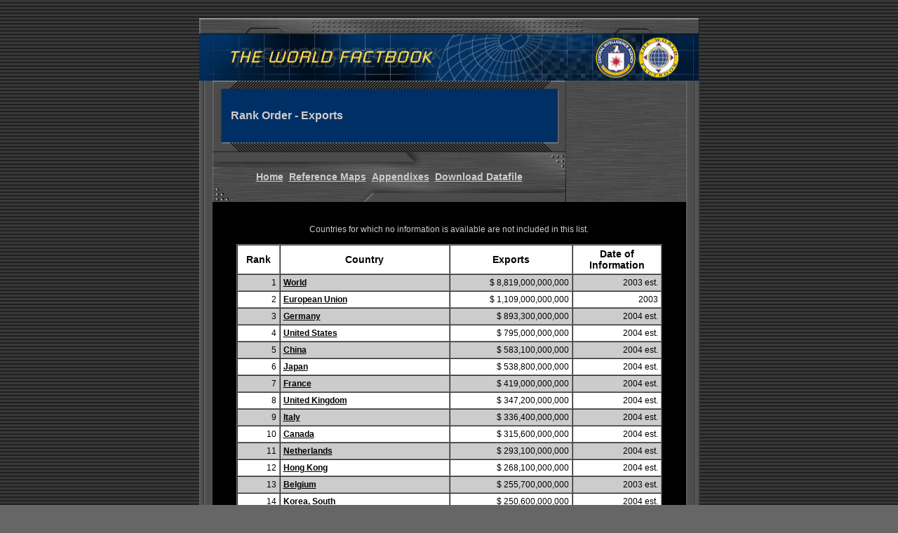

--- FILE ---
content_type: text/html
request_url: http://worldcoincatalog.com/factbook/rankorder/2078rank.html
body_size: 7563
content:
<!-- FileName="Connection_cf_dsn.htm" "" -->
<!-- Type="CFDSN" -->
<!-- Catalog="" -->
<!-- Schema="" -->
<!-- HTTP="true" -->


<html>
<head>
<title>CIA - The World Factbook -- Rank Order - Exports</title>
<meta http-equiv="Content-Type" content="text/html; charset=iso-8859-1">



<link rel="stylesheet" href="../Factbook.css" type="text/css">
</head>
<body background="../graphics/tilehdark.jpg" link="#FFFFFF" vlink="#FFFFFF" alink="#CCCCCC" bgcolor="#666666">


<div align="center">&nbsp; </div>
<div align="center"> 
  
  <table width="596" border="0" height="400" cellpadding="0" cellspacing="0"  align="center">
    <tr align="center"> 
      <td height="85" colspan="4" valign="bottom"> 
          <p><a href="../index.html"><img src="../graphics/topbanner.jpg" width="713" height="23" border="0" alt="Top banner"><br>
          <img src="../graphics/banner.jpg" width="712" height="66" border="0" alt="The World Factbook Banner"></a></p>
      </td>
    </tr>



	
	  <td valign="top" align="center" height="760" bgcolor="#666666" rowspan="4" background="../graphics/bg_left.jpg" width="19"><img src="../graphics/trans19.gif" alt="" width="19" height="1"></td>
      
	  <td valign="top" align="center" height="84" bgcolor="#666666" background="../graphics/bg_1frame.jpg" width="504"> 
        <div align="left">
		   
          <table width="63" border="0" cellpadding="0" cellspacing="0">
            <tr> 
              <td rowspan="3" width="13"><img src="../graphics/flaginterface/flagpanel_r1_c1.jpg" alt="" width="13" height="102" border="0"></td>
              <td colspan="2" height="9"><img src="../graphics/flaginterface/flagpanel_r1_c2.jpg" alt="" width="479" height="13" border="0"></td>
              <td rowspan="3" width="12"><img src="../graphics/flaginterface/flagpanel_r1_c3.jpg" alt="" width="12" height="102" border="0"></td>
            </tr>
            <tr> 
              <td height="75" colspan="2" bgcolor="#000000" background="../graphics/bg_1.jpg">
 				                
				<table width="459" border="0">
                  <tr>
				    <td width="4">&nbsp;</td> 
                    <td width="324"><b><font color="#CCCCCC" face="Verdana, Arial, Helvetica, sans-serif">Rank Order - Exports</font></b></td>
                  </tr>
                </table>
              </td>
            </tr>
            <tr> 
              <td colspan="2" height="2"><img src="../graphics/flaginterface/flagpanel_r3_c2.jpg" alt="" width="479" height="14" border="0"></td>
            </tr>
          </table>
          
        </div>
        </td>
		
      <td valign="top" bgcolor="#666666" height="153" width="173" rowspan="2" background="../graphics/window.jpg"><font face="Verdana, Arial, Helvetica, sans-serif" size="2"><b><font color="#CCCC00"><br>
        <img src="../graphics/trans174.gif" alt="" width="170" height="1">

		</font></b></font></td>
      <td rowspan="4" valign="top" bgcolor="#666666" height="548" width="19" background="../graphics/bg_2.jpg"><img src="../graphics/trans19.gif" alt="" width="19" height="1"></td>
    </tr>
	
 	
   <tr>
      <td valign="middle" align="center" height="71" bgcolor="#666666" background="../graphics/secondsetbuttons.jpg" width="504"> 
        <div align="center" > <a href="../index.html" class="MainLinks">Home</a> 
          &nbsp;<a href="../docs/refmaps.html" class="MainLinks">Reference Maps</a> 
          &nbsp;<a href="../appendix/appendix-a.html" class="MainLinks">Appendixes</a>
          &nbsp;<a href="2078rank.txt" class="MainLinks">Download Datafile</a> 		   
          
        </div>		
      </td>
    </tr>

	
    <tr> 
      <td valign="top" height="49" bgcolor="#000000" colspan="2" class="Definition">
	  	<br>
		<blockquote>
		  <div align="center">Countries for which no information is available are not included in this list.
		  </div>
		  <blockquote>
          
   	      </blockquote>
		</blockquote>
      </td>
    </tr>
    <tr> 
      <td valign="top" align="center" height="84" bgcolor="#000000" colspan="2">



<table width="90%" border="1" bgcolor="#FFFFFF" align="center" cellpadding="4" cellspacing="0">

  <tr> 
	
    <td bgcolor="#FFFFFF" width="10%" align="right"> 
      <div align="center" class="FieldLabel">Rank</div>
    </td>
	
    <td bgcolor="#FFFFFF" width="40%"> 
      <div align="center" class="FieldLabel">Country</div>
    </td>
	
    <td width="29%"> 
      <div align="center" class="FieldLabel">
	  Exports 
	  </div>
    </td>
	
    <td bgcolor="#FFFFFF" width="21%"> 
      <div align="center" class="FieldLabel">Date of Information</div>
    </td>
  </tr>

  
    <tr bgcolor="#CCCCCC"> 
	
	

	  
      <td class="Normal"> 
        <div align="right">1</div>
      </td>
	  
      <td > 
        <a	href="../geos/xx.html" class="CountryLink">World</a>
      </td>
	  
      <td align=right class="Normal"> 
        $    8,819,000,000,000
      </td>
	  
      <td align=right class="Normal"> 
        2003 est. 
     </td>
    </tr>
  
	<tr bgcolor="#FFFFFF"> 
      
	

	  
      <td class="Normal"> 
        <div align="right">2</div>
      </td>
	  
      <td > 
        <a	href="../geos/ee.html" class="CountryLink">European Union</a>
      </td>
	  
      <td align=right class="Normal"> 
        $    1,109,000,000,000
      </td>
	  
      <td align=right class="Normal"> 
        2003 
     </td>
    </tr>
  
    <tr bgcolor="#CCCCCC"> 
	
	

	  
      <td class="Normal"> 
        <div align="right">3</div>
      </td>
	  
      <td > 
        <a	href="../geos/gm.html" class="CountryLink">Germany</a>
      </td>
	  
      <td align=right class="Normal"> 
        $     893,300,000,000
      </td>
	  
      <td align=right class="Normal"> 
        2004 est. 
     </td>
    </tr>
  
	<tr bgcolor="#FFFFFF"> 
      
	

	  
      <td class="Normal"> 
        <div align="right">4</div>
      </td>
	  
      <td > 
        <a	href="../geos/us.html" class="CountryLink">United States</a>
      </td>
	  
      <td align=right class="Normal"> 
        $     795,000,000,000
      </td>
	  
      <td align=right class="Normal"> 
        2004 est. 
     </td>
    </tr>
  
    <tr bgcolor="#CCCCCC"> 
	
	

	  
      <td class="Normal"> 
        <div align="right">5</div>
      </td>
	  
      <td > 
        <a	href="../geos/ch.html" class="CountryLink">China</a>
      </td>
	  
      <td align=right class="Normal"> 
        $     583,100,000,000
      </td>
	  
      <td align=right class="Normal"> 
        2004 est. 
     </td>
    </tr>
  
	<tr bgcolor="#FFFFFF"> 
      
	

	  
      <td class="Normal"> 
        <div align="right">6</div>
      </td>
	  
      <td > 
        <a	href="../geos/ja.html" class="CountryLink">Japan</a>
      </td>
	  
      <td align=right class="Normal"> 
        $     538,800,000,000
      </td>
	  
      <td align=right class="Normal"> 
        2004 est. 
     </td>
    </tr>
  
    <tr bgcolor="#CCCCCC"> 
	
	

	  
      <td class="Normal"> 
        <div align="right">7</div>
      </td>
	  
      <td > 
        <a	href="../geos/fr.html" class="CountryLink">France</a>
      </td>
	  
      <td align=right class="Normal"> 
        $     419,000,000,000
      </td>
	  
      <td align=right class="Normal"> 
        2004 est. 
     </td>
    </tr>
  
	<tr bgcolor="#FFFFFF"> 
      
	

	  
      <td class="Normal"> 
        <div align="right">8</div>
      </td>
	  
      <td > 
        <a	href="../geos/uk.html" class="CountryLink">United Kingdom</a>
      </td>
	  
      <td align=right class="Normal"> 
        $     347,200,000,000
      </td>
	  
      <td align=right class="Normal"> 
        2004 est. 
     </td>
    </tr>
  
    <tr bgcolor="#CCCCCC"> 
	
	

	  
      <td class="Normal"> 
        <div align="right">9</div>
      </td>
	  
      <td > 
        <a	href="../geos/it.html" class="CountryLink">Italy</a>
      </td>
	  
      <td align=right class="Normal"> 
        $     336,400,000,000
      </td>
	  
      <td align=right class="Normal"> 
        2004 est. 
     </td>
    </tr>
  
	<tr bgcolor="#FFFFFF"> 
      
	

	  
      <td class="Normal"> 
        <div align="right">10</div>
      </td>
	  
      <td > 
        <a	href="../geos/ca.html" class="CountryLink">Canada</a>
      </td>
	  
      <td align=right class="Normal"> 
        $     315,600,000,000
      </td>
	  
      <td align=right class="Normal"> 
        2004 est. 
     </td>
    </tr>
  
    <tr bgcolor="#CCCCCC"> 
	
	

	  
      <td class="Normal"> 
        <div align="right">11</div>
      </td>
	  
      <td > 
        <a	href="../geos/nl.html" class="CountryLink">Netherlands</a>
      </td>
	  
      <td align=right class="Normal"> 
        $     293,100,000,000
      </td>
	  
      <td align=right class="Normal"> 
        2004 est. 
     </td>
    </tr>
  
	<tr bgcolor="#FFFFFF"> 
      
	

	  
      <td class="Normal"> 
        <div align="right">12</div>
      </td>
	  
      <td > 
        <a	href="../geos/hk.html" class="CountryLink">Hong Kong</a>
      </td>
	  
      <td align=right class="Normal"> 
        $     268,100,000,000
      </td>
	  
      <td align=right class="Normal"> 
        2004 est. 
     </td>
    </tr>
  
    <tr bgcolor="#CCCCCC"> 
	
	

	  
      <td class="Normal"> 
        <div align="right">13</div>
      </td>
	  
      <td > 
        <a	href="../geos/be.html" class="CountryLink">Belgium</a>
      </td>
	  
      <td align=right class="Normal"> 
        $     255,700,000,000
      </td>
	  
      <td align=right class="Normal"> 
        2003 est. 
     </td>
    </tr>
  
	<tr bgcolor="#FFFFFF"> 
      
	

	  
      <td class="Normal"> 
        <div align="right">14</div>
      </td>
	  
      <td > 
        <a	href="../geos/ks.html" class="CountryLink">Korea, South</a>
      </td>
	  
      <td align=right class="Normal"> 
        $     250,600,000,000
      </td>
	  
      <td align=right class="Normal"> 
        2004 est. 
     </td>
    </tr>
  
    <tr bgcolor="#CCCCCC"> 
	
	

	  
      <td class="Normal"> 
        <div align="right">15</div>
      </td>
	  
      <td > 
        <a	href="../geos/mx.html" class="CountryLink">Mexico</a>
      </td>
	  
      <td align=right class="Normal"> 
        $     182,400,000,000
      </td>
	  
      <td align=right class="Normal"> 
        2004 est. 
     </td>
    </tr>
  
	<tr bgcolor="#FFFFFF"> 
      
	

	  
      <td class="Normal"> 
        <div align="right">16</div>
      </td>
	  
      <td > 
        <a	href="../geos/sn.html" class="CountryLink">Singapore</a>
      </td>
	  
      <td align=right class="Normal"> 
        $     174,000,000,000
      </td>
	  
      <td align=right class="Normal"> 
        2004 est. 
     </td>
    </tr>
  
    <tr bgcolor="#CCCCCC"> 
	
	

	  
      <td class="Normal"> 
        <div align="right">17</div>
      </td>
	  
      <td > 
        <a	href="../geos/sp.html" class="CountryLink">Spain</a>
      </td>
	  
      <td align=right class="Normal"> 
        $     172,500,000,000
      </td>
	  
      <td align=right class="Normal"> 
        2004 est. 
     </td>
    </tr>
  
	<tr bgcolor="#FFFFFF"> 
      
	

	  
      <td class="Normal"> 
        <div align="right">18</div>
      </td>
	  
      <td > 
        <a	href="../geos/tw.html" class="CountryLink">Taiwan</a>
      </td>
	  
      <td align=right class="Normal"> 
        $     170,500,000,000
      </td>
	  
      <td align=right class="Normal"> 
        2004 est. 
     </td>
    </tr>
  
    <tr bgcolor="#CCCCCC"> 
	
	

	  
      <td class="Normal"> 
        <div align="right">19</div>
      </td>
	  
      <td > 
        <a	href="../geos/rs.html" class="CountryLink">Russia</a>
      </td>
	  
      <td align=right class="Normal"> 
        $     162,500,000,000
      </td>
	  
      <td align=right class="Normal"> 
        2004 est. 
     </td>
    </tr>
  
	<tr bgcolor="#FFFFFF"> 
      
	

	  
      <td class="Normal"> 
        <div align="right">20</div>
      </td>
	  
      <td > 
        <a	href="../geos/sz.html" class="CountryLink">Switzerland</a>
      </td>
	  
      <td align=right class="Normal"> 
        $     130,700,000,000
      </td>
	  
      <td align=right class="Normal"> 
        2004 est. 
     </td>
    </tr>
  
    <tr bgcolor="#CCCCCC"> 
	
	

	  
      <td class="Normal"> 
        <div align="right">21</div>
      </td>
	  
      <td > 
        <a	href="../geos/my.html" class="CountryLink">Malaysia</a>
      </td>
	  
      <td align=right class="Normal"> 
        $     123,500,000,000
      </td>
	  
      <td align=right class="Normal"> 
        2004 est. 
     </td>
    </tr>
  
	<tr bgcolor="#FFFFFF"> 
      
	

	  
      <td class="Normal"> 
        <div align="right">22</div>
      </td>
	  
      <td > 
        <a	href="../geos/sw.html" class="CountryLink">Sweden</a>
      </td>
	  
      <td align=right class="Normal"> 
        $     121,700,000,000
      </td>
	  
      <td align=right class="Normal"> 
        2004 est. 
     </td>
    </tr>
  
    <tr bgcolor="#CCCCCC"> 
	
	

	  
      <td class="Normal"> 
        <div align="right">23</div>
      </td>
	  
      <td > 
        <a	href="../geos/sa.html" class="CountryLink">Saudi Arabia</a>
      </td>
	  
      <td align=right class="Normal"> 
        $     113,000,000,000
      </td>
	  
      <td align=right class="Normal"> 
        2004 est. 
     </td>
    </tr>
  
	<tr bgcolor="#FFFFFF"> 
      
	

	  
      <td class="Normal"> 
        <div align="right">24</div>
      </td>
	  
      <td > 
        <a	href="../geos/ei.html" class="CountryLink">Ireland</a>
      </td>
	  
      <td align=right class="Normal"> 
        $     103,800,000,000
      </td>
	  
      <td align=right class="Normal"> 
        2004 est. 
     </td>
    </tr>
  
    <tr bgcolor="#CCCCCC"> 
	
	

	  
      <td class="Normal"> 
        <div align="right">25</div>
      </td>
	  
      <td > 
        <a	href="../geos/au.html" class="CountryLink">Austria</a>
      </td>
	  
      <td align=right class="Normal"> 
        $     102,700,000,000
      </td>
	  
      <td align=right class="Normal"> 
        2004 est. 
     </td>
    </tr>
  
	<tr bgcolor="#FFFFFF"> 
      
	

	  
      <td class="Normal"> 
        <div align="right">26</div>
      </td>
	  
      <td > 
        <a	href="../geos/br.html" class="CountryLink">Brazil</a>
      </td>
	  
      <td align=right class="Normal"> 
        $      95,000,000,000
      </td>
	  
      <td align=right class="Normal"> 
        2004 est. 
     </td>
    </tr>
  
    <tr bgcolor="#CCCCCC"> 
	
	

	  
      <td class="Normal"> 
        <div align="right">27</div>
      </td>
	  
      <td > 
        <a	href="../geos/th.html" class="CountryLink">Thailand</a>
      </td>
	  
      <td align=right class="Normal"> 
        $      87,910,000,000
      </td>
	  
      <td align=right class="Normal"> 
        2004 est. 
     </td>
    </tr>
  
	<tr bgcolor="#FFFFFF"> 
      
	

	  
      <td class="Normal"> 
        <div align="right">28</div>
      </td>
	  
      <td > 
        <a	href="../geos/as.html" class="CountryLink">Australia</a>
      </td>
	  
      <td align=right class="Normal"> 
        $      86,890,000,000
      </td>
	  
      <td align=right class="Normal"> 
        2004 est. 
     </td>
    </tr>
  
    <tr bgcolor="#CCCCCC"> 
	
	

	  
      <td class="Normal"> 
        <div align="right">29</div>
      </td>
	  
      <td > 
        <a	href="../geos/no.html" class="CountryLink">Norway</a>
      </td>
	  
      <td align=right class="Normal"> 
        $      76,640,000,000
      </td>
	  
      <td align=right class="Normal"> 
        2004 est. 
     </td>
    </tr>
  
	<tr bgcolor="#FFFFFF"> 
      
	

	  
      <td class="Normal"> 
        <div align="right">30</div>
      </td>
	  
      <td > 
        <a	href="../geos/pl.html" class="CountryLink">Poland</a>
      </td>
	  
      <td align=right class="Normal"> 
        $      75,980,000,000
      </td>
	  
      <td align=right class="Normal"> 
        2004 est. 
     </td>
    </tr>
  
    <tr bgcolor="#CCCCCC"> 
	
	

	  
      <td class="Normal"> 
        <div align="right">31</div>
      </td>
	  
      <td > 
        <a	href="../geos/da.html" class="CountryLink">Denmark</a>
      </td>
	  
      <td align=right class="Normal"> 
        $      73,060,000,000
      </td>
	  
      <td align=right class="Normal"> 
        2004 est. 
     </td>
    </tr>
  
	<tr bgcolor="#FFFFFF"> 
      
	

	  
      <td class="Normal"> 
        <div align="right">32</div>
      </td>
	  
      <td > 
        <a	href="../geos/id.html" class="CountryLink">Indonesia</a>
      </td>
	  
      <td align=right class="Normal"> 
        $      69,860,000,000
      </td>
	  
      <td align=right class="Normal"> 
        2004 est. 
     </td>
    </tr>
  
    <tr bgcolor="#CCCCCC"> 
	
	

	  
      <td class="Normal"> 
        <div align="right">33</div>
      </td>
	  
      <td > 
        <a	href="../geos/ae.html" class="CountryLink">United Arab Emirates</a>
      </td>
	  
      <td align=right class="Normal"> 
        $      69,480,000,000
      </td>
	  
      <td align=right class="Normal"> 
        2004 est. 
     </td>
    </tr>
  
	<tr bgcolor="#FFFFFF"> 
      
	

	  
      <td class="Normal"> 
        <div align="right">34</div>
      </td>
	  
      <td > 
        <a	href="../geos/tu.html" class="CountryLink">Turkey</a>
      </td>
	  
      <td align=right class="Normal"> 
        $      69,460,000,000
      </td>
	  
      <td align=right class="Normal"> 
        2004 est. 
     </td>
    </tr>
  
    <tr bgcolor="#CCCCCC"> 
	
	

	  
      <td class="Normal"> 
        <div align="right">35</div>
      </td>
	  
      <td > 
        <a	href="../geos/in.html" class="CountryLink">India</a>
      </td>
	  
      <td align=right class="Normal"> 
        $      69,180,000,000
      </td>
	  
      <td align=right class="Normal"> 
        2004 est. 
     </td>
    </tr>
  
	<tr bgcolor="#FFFFFF"> 
      
	

	  
      <td class="Normal"> 
        <div align="right">36</div>
      </td>
	  
      <td > 
        <a	href="../geos/ez.html" class="CountryLink">Czech Republic</a>
      </td>
	  
      <td align=right class="Normal"> 
        $      66,510,000,000
      </td>
	  
      <td align=right class="Normal"> 
        2004 est. 
     </td>
    </tr>
  
    <tr bgcolor="#CCCCCC"> 
	
	

	  
      <td class="Normal"> 
        <div align="right">37</div>
      </td>
	  
      <td > 
        <a	href="../geos/fi.html" class="CountryLink">Finland</a>
      </td>
	  
      <td align=right class="Normal"> 
        $      61,040,000,000
      </td>
	  
      <td align=right class="Normal"> 
        2004 est. 
     </td>
    </tr>
  
	<tr bgcolor="#FFFFFF"> 
      
	

	  
      <td class="Normal"> 
        <div align="right">38</div>
      </td>
	  
      <td > 
        <a	href="../geos/hu.html" class="CountryLink">Hungary</a>
      </td>
	  
      <td align=right class="Normal"> 
        $      54,620,000,000
      </td>
	  
      <td align=right class="Normal"> 
        2004 est. 
     </td>
    </tr>
  
    <tr bgcolor="#CCCCCC"> 
	
	

	  
      <td class="Normal"> 
        <div align="right">39</div>
      </td>
	  
      <td > 
        <a	href="../geos/rq.html" class="CountryLink">Puerto Rico</a>
      </td>
	  
      <td align=right class="Normal"> 
        $      46,900,000,000
      </td>
	  
      <td align=right class="Normal"> 
        2001 
     </td>
    </tr>
  
	<tr bgcolor="#FFFFFF"> 
      
	

	  
      <td class="Normal"> 
        <div align="right">40</div>
      </td>
	  
      <td > 
        <a	href="../geos/sf.html" class="CountryLink">South Africa</a>
      </td>
	  
      <td align=right class="Normal"> 
        $      41,970,000,000
      </td>
	  
      <td align=right class="Normal"> 
        2004 est. 
     </td>
    </tr>
  
    <tr bgcolor="#CCCCCC"> 
	
	

	  
      <td class="Normal"> 
        <div align="right">41</div>
      </td>
	  
      <td > 
        <a	href="../geos/ir.html" class="CountryLink">Iran</a>
      </td>
	  
      <td align=right class="Normal"> 
        $      38,790,000,000
      </td>
	  
      <td align=right class="Normal"> 
        2004 est. 
     </td>
    </tr>
  
	<tr bgcolor="#FFFFFF"> 
      
	

	  
      <td class="Normal"> 
        <div align="right">42</div>
      </td>
	  
      <td > 
        <a	href="../geos/rp.html" class="CountryLink">Philippines</a>
      </td>
	  
      <td align=right class="Normal"> 
        $      38,630,000,000
      </td>
	  
      <td align=right class="Normal"> 
        2004 est. 
     </td>
    </tr>
  
    <tr bgcolor="#CCCCCC"> 
	
	

	  
      <td class="Normal"> 
        <div align="right">43</div>
      </td>
	  
      <td > 
        <a	href="../geos/po.html" class="CountryLink">Portugal</a>
      </td>
	  
      <td align=right class="Normal"> 
        $      37,680,000,000
      </td>
	  
      <td align=right class="Normal"> 
        2004 est. 
     </td>
    </tr>
  
	<tr bgcolor="#FFFFFF"> 
      
	

	  
      <td class="Normal"> 
        <div align="right">44</div>
      </td>
	  
      <td > 
        <a	href="../geos/ve.html" class="CountryLink">Venezuela</a>
      </td>
	  
      <td align=right class="Normal"> 
        $      35,840,000,000
      </td>
	  
      <td align=right class="Normal"> 
        2004 est. 
     </td>
    </tr>
  
    <tr bgcolor="#CCCCCC"> 
	
	

	  
      <td class="Normal"> 
        <div align="right">45</div>
      </td>
	  
      <td > 
        <a	href="../geos/is.html" class="CountryLink">Israel</a>
      </td>
	  
      <td align=right class="Normal"> 
        $      34,410,000,000
      </td>
	  
      <td align=right class="Normal"> 
        2004 est. 
     </td>
    </tr>
  
	<tr bgcolor="#FFFFFF"> 
      
	

	  
      <td class="Normal"> 
        <div align="right">46</div>
      </td>
	  
      <td > 
        <a	href="../geos/ni.html" class="CountryLink">Nigeria</a>
      </td>
	  
      <td align=right class="Normal"> 
        $      33,990,000,000
      </td>
	  
      <td align=right class="Normal"> 
        2004 est. 
     </td>
    </tr>
  
    <tr bgcolor="#CCCCCC"> 
	
	

	  
      <td class="Normal"> 
        <div align="right">47</div>
      </td>
	  
      <td > 
        <a	href="../geos/ar.html" class="CountryLink">Argentina</a>
      </td>
	  
      <td align=right class="Normal"> 
        $      33,780,000,000
      </td>
	  
      <td align=right class="Normal"> 
        2004 est. 
     </td>
    </tr>
  
	<tr bgcolor="#FFFFFF"> 
      
	

	  
      <td class="Normal"> 
        <div align="right">48</div>
      </td>
	  
      <td > 
        <a	href="../geos/up.html" class="CountryLink">Ukraine</a>
      </td>
	  
      <td align=right class="Normal"> 
        $      32,910,000,000
      </td>
	  
      <td align=right class="Normal"> 
        2004 est. 
     </td>
    </tr>
  
    <tr bgcolor="#CCCCCC"> 
	
	

	  
      <td class="Normal"> 
        <div align="right">49</div>
      </td>
	  
      <td > 
        <a	href="../geos/ag.html" class="CountryLink">Algeria</a>
      </td>
	  
      <td align=right class="Normal"> 
        $      32,160,000,000
      </td>
	  
      <td align=right class="Normal"> 
        2004 est. 
     </td>
    </tr>
  
	<tr bgcolor="#FFFFFF"> 
      
	

	  
      <td class="Normal"> 
        <div align="right">50</div>
      </td>
	  
      <td > 
        <a	href="../geos/lo.html" class="CountryLink">Slovakia</a>
      </td>
	  
      <td align=right class="Normal"> 
        $      29,240,000,000
      </td>
	  
      <td align=right class="Normal"> 
        2004 est. 
     </td>
    </tr>
  
    <tr bgcolor="#CCCCCC"> 
	
	

	  
      <td class="Normal"> 
        <div align="right">51</div>
      </td>
	  
      <td > 
        <a	href="../geos/ci.html" class="CountryLink">Chile</a>
      </td>
	  
      <td align=right class="Normal"> 
        $      29,200,000,000
      </td>
	  
      <td align=right class="Normal"> 
        2004 est. 
     </td>
    </tr>
  
	<tr bgcolor="#FFFFFF"> 
      
	

	  
      <td class="Normal"> 
        <div align="right">52</div>
      </td>
	  
      <td > 
        <a	href="../geos/ku.html" class="CountryLink">Kuwait</a>
      </td>
	  
      <td align=right class="Normal"> 
        $      27,420,000,000
      </td>
	  
      <td align=right class="Normal"> 
        2004 est. 
     </td>
    </tr>
  
    <tr bgcolor="#CCCCCC"> 
	
	

	  
      <td class="Normal"> 
        <div align="right">53</div>
      </td>
	  
      <td > 
        <a	href="../geos/vm.html" class="CountryLink">Vietnam</a>
      </td>
	  
      <td align=right class="Normal"> 
        $      23,720,000,000
      </td>
	  
      <td align=right class="Normal"> 
        2004 est. 
     </td>
    </tr>
  
	<tr bgcolor="#FFFFFF"> 
      
	

	  
      <td class="Normal"> 
        <div align="right">54</div>
      </td>
	  
      <td > 
        <a	href="../geos/ro.html" class="CountryLink">Romania</a>
      </td>
	  
      <td align=right class="Normal"> 
        $      23,540,000,000
      </td>
	  
      <td align=right class="Normal"> 
        2004 est. 
     </td>
    </tr>
  
    <tr bgcolor="#CCCCCC"> 
	
	

	  
      <td class="Normal"> 
        <div align="right">55</div>
      </td>
	  
      <td > 
        <a	href="../geos/nz.html" class="CountryLink">New Zealand</a>
      </td>
	  
      <td align=right class="Normal"> 
        $      19,850,000,000
      </td>
	  
      <td align=right class="Normal"> 
        2004 est. 
     </td>
    </tr>
  
	<tr bgcolor="#FFFFFF"> 
      
	

	  
      <td class="Normal"> 
        <div align="right">56</div>
      </td>
	  
      <td > 
        <a	href="../geos/ly.html" class="CountryLink">Libya</a>
      </td>
	  
      <td align=right class="Normal"> 
        $      18,650,000,000
      </td>
	  
      <td align=right class="Normal"> 
        2004 est. 
     </td>
    </tr>
  
    <tr bgcolor="#CCCCCC"> 
	
	

	  
      <td class="Normal"> 
        <div align="right">57</div>
      </td>
	  
      <td > 
        <a	href="../geos/kz.html" class="CountryLink">Kazakhstan</a>
      </td>
	  
      <td align=right class="Normal"> 
        $      18,470,000,000
      </td>
	  
      <td align=right class="Normal"> 
        2004 est. 
     </td>
    </tr>
  
	<tr bgcolor="#FFFFFF"> 
      
	

	  
      <td class="Normal"> 
        <div align="right">58</div>
      </td>
	  
      <td > 
        <a	href="../geos/co.html" class="CountryLink">Colombia</a>
      </td>
	  
      <td align=right class="Normal"> 
        $      15,500,000,000
      </td>
	  
      <td align=right class="Normal"> 
        2004 est. 
     </td>
    </tr>
  
    <tr bgcolor="#CCCCCC"> 
	
	

	  
      <td class="Normal"> 
        <div align="right">59</div>
      </td>
	  
      <td > 
        <a	href="../geos/gr.html" class="CountryLink">Greece</a>
      </td>
	  
      <td align=right class="Normal"> 
        $      15,500,000,000
      </td>
	  
      <td align=right class="Normal"> 
        2004 est. 
     </td>
    </tr>
  
	<tr bgcolor="#FFFFFF"> 
      
	

	  
      <td class="Normal"> 
        <div align="right">60</div>
      </td>
	  
      <td > 
        <a	href="../geos/pk.html" class="CountryLink">Pakistan</a>
      </td>
	  
      <td align=right class="Normal"> 
        $      15,070,000,000
      </td>
	  
      <td align=right class="Normal"> 
        2004 est. 
     </td>
    </tr>
  
    <tr bgcolor="#CCCCCC"> 
	
	

	  
      <td class="Normal"> 
        <div align="right">61</div>
      </td>
	  
      <td > 
        <a	href="../geos/qa.html" class="CountryLink">Qatar</a>
      </td>
	  
      <td align=right class="Normal"> 
        $      15,000,000,000
      </td>
	  
      <td align=right class="Normal"> 
        2004 est. 
     </td>
    </tr>
  
	<tr bgcolor="#FFFFFF"> 
      
	

	  
      <td class="Normal"> 
        <div align="right">62</div>
      </td>
	  
      <td > 
        <a	href="../geos/si.html" class="CountryLink">Slovenia</a>
      </td>
	  
      <td align=right class="Normal"> 
        $      14,970,000,000
      </td>
	  
      <td align=right class="Normal"> 
        2004 est. 
     </td>
    </tr>
  
    <tr bgcolor="#CCCCCC"> 
	
	

	  
      <td class="Normal"> 
        <div align="right">63</div>
      </td>
	  
      <td > 
        <a	href="../geos/lu.html" class="CountryLink">Luxembourg</a>
      </td>
	  
      <td align=right class="Normal"> 
        $      13,400,000,000
      </td>
	  
      <td align=right class="Normal"> 
        2003 
     </td>
    </tr>
  
	<tr bgcolor="#FFFFFF"> 
      
	

	  
      <td class="Normal"> 
        <div align="right">64</div>
      </td>
	  
      <td > 
        <a	href="../geos/mu.html" class="CountryLink">Oman</a>
      </td>
	  
      <td align=right class="Normal"> 
        $      13,140,000,000
      </td>
	  
      <td align=right class="Normal"> 
        2004 est. 
     </td>
    </tr>
  
    <tr bgcolor="#CCCCCC"> 
	
	

	  
      <td class="Normal"> 
        <div align="right">65</div>
      </td>
	  
      <td > 
        <a	href="../geos/ao.html" class="CountryLink">Angola</a>
      </td>
	  
      <td align=right class="Normal"> 
        $      12,760,000,000
      </td>
	  
      <td align=right class="Normal"> 
        2004 est. 
     </td>
    </tr>
  
	<tr bgcolor="#FFFFFF"> 
      
	

	  
      <td class="Normal"> 
        <div align="right">66</div>
      </td>
	  
      <td > 
        <a	href="../geos/pe.html" class="CountryLink">Peru</a>
      </td>
	  
      <td align=right class="Normal"> 
        $      12,300,000,000
      </td>
	  
      <td align=right class="Normal"> 
        2004 est. 
     </td>
    </tr>
  
    <tr bgcolor="#CCCCCC"> 
	
	

	  
      <td class="Normal"> 
        <div align="right">67</div>
      </td>
	  
      <td > 
        <a	href="../geos/bo.html" class="CountryLink">Belarus</a>
      </td>
	  
      <td align=right class="Normal"> 
        $      11,470,000,000
      </td>
	  
      <td align=right class="Normal"> 
        2004 est. 
     </td>
    </tr>
  
	<tr bgcolor="#FFFFFF"> 
      
	

	  
      <td class="Normal"> 
        <div align="right">68</div>
      </td>
	  
      <td > 
        <a	href="../geos/eg.html" class="CountryLink">Egypt</a>
      </td>
	  
      <td align=right class="Normal"> 
        $      11,000,000,000
      </td>
	  
      <td align=right class="Normal"> 
        2004 est. 
     </td>
    </tr>
  
    <tr bgcolor="#CCCCCC"> 
	
	

	  
      <td class="Normal"> 
        <div align="right">69</div>
      </td>
	  
      <td > 
        <a	href="../geos/iz.html" class="CountryLink">Iraq</a>
      </td>
	  
      <td align=right class="Normal"> 
        $      10,100,000,000
      </td>
	  
      <td align=right class="Normal"> 
        2004 est. 
     </td>
    </tr>
  
	<tr bgcolor="#FFFFFF"> 
      
	

	  
      <td class="Normal"> 
        <div align="right">70</div>
      </td>
	  
      <td > 
        <a	href="../geos/ts.html" class="CountryLink">Tunisia</a>
      </td>
	  
      <td align=right class="Normal"> 
        $       9,926,000,000
      </td>
	  
      <td align=right class="Normal"> 
        2004 est. 
     </td>
    </tr>
  
    <tr bgcolor="#CCCCCC"> 
	
	

	  
      <td class="Normal"> 
        <div align="right">71</div>
      </td>
	  
      <td > 
        <a	href="../geos/mo.html" class="CountryLink">Morocco</a>
      </td>
	  
      <td align=right class="Normal"> 
        $       9,754,000,000
      </td>
	  
      <td align=right class="Normal"> 
        2004 est. 
     </td>
    </tr>
  
	<tr bgcolor="#FFFFFF"> 
      
	

	  
      <td class="Normal"> 
        <div align="right">72</div>
      </td>
	  
      <td > 
        <a	href="../geos/bu.html" class="CountryLink">Bulgaria</a>
      </td>
	  
      <td align=right class="Normal"> 
        $       9,134,000,000
      </td>
	  
      <td align=right class="Normal"> 
        2004 est. 
     </td>
    </tr>
  
    <tr bgcolor="#CCCCCC"> 
	
	

	  
      <td class="Normal"> 
        <div align="right">73</div>
      </td>
	  
      <td > 
        <a	href="../geos/lh.html" class="CountryLink">Lithuania</a>
      </td>
	  
      <td align=right class="Normal"> 
        $       8,880,000,000
      </td>
	  
      <td align=right class="Normal"> 
        2004 est. 
     </td>
    </tr>
  
	<tr bgcolor="#FFFFFF"> 
      
	

	  
      <td class="Normal"> 
        <div align="right">74</div>
      </td>
	  
      <td > 
        <a	href="../geos/ba.html" class="CountryLink">Bahrain</a>
      </td>
	  
      <td align=right class="Normal"> 
        $       8,205,000,000
      </td>
	  
      <td align=right class="Normal"> 
        2004 est. 
     </td>
    </tr>
  
    <tr bgcolor="#CCCCCC"> 
	
	

	  
      <td class="Normal"> 
        <div align="right">75</div>
      </td>
	  
      <td > 
        <a	href="../geos/hr.html" class="CountryLink">Croatia</a>
      </td>
	  
      <td align=right class="Normal"> 
        $       7,845,000,000
      </td>
	  
      <td align=right class="Normal"> 
        2004 est. 
     </td>
    </tr>
  
	<tr bgcolor="#FFFFFF"> 
      
	

	  
      <td class="Normal"> 
        <div align="right">76</div>
      </td>
	  
      <td > 
        <a	href="../geos/bx.html" class="CountryLink">Brunei</a>
      </td>
	  
      <td align=right class="Normal"> 
        $       7,700,000,000
      </td>
	  
      <td align=right class="Normal"> 
        2003 est. 
     </td>
    </tr>
  
    <tr bgcolor="#CCCCCC"> 
	
	

	  
      <td class="Normal"> 
        <div align="right">77</div>
      </td>
	  
      <td > 
        <a	href="../geos/ec.html" class="CountryLink">Ecuador</a>
      </td>
	  
      <td align=right class="Normal"> 
        $       7,560,000,000
      </td>
	  
      <td align=right class="Normal"> 
        2004 est. 
     </td>
    </tr>
  
	<tr bgcolor="#FFFFFF"> 
      
	

	  
      <td class="Normal"> 
        <div align="right">78</div>
      </td>
	  
      <td > 
        <a	href="../geos/bg.html" class="CountryLink">Bangladesh</a>
      </td>
	  
      <td align=right class="Normal"> 
        $       7,478,000,000
      </td>
	  
      <td align=right class="Normal"> 
        2004 est. 
     </td>
    </tr>
  
    <tr bgcolor="#CCCCCC"> 
	
	

	  
      <td class="Normal"> 
        <div align="right">79</div>
      </td>
	  
      <td > 
        <a	href="../geos/td.html" class="CountryLink">Trinidad and Tobago</a>
      </td>
	  
      <td align=right class="Normal"> 
        $       6,671,000,000
      </td>
	  
      <td align=right class="Normal"> 
        2004 est. 
     </td>
    </tr>
  
	<tr bgcolor="#FFFFFF"> 
      
	

	  
      <td class="Normal"> 
        <div align="right">80</div>
      </td>
	  
      <td > 
        <a	href="../geos/cs.html" class="CountryLink">Costa Rica</a>
      </td>
	  
      <td align=right class="Normal"> 
        $       6,184,000,000
      </td>
	  
      <td align=right class="Normal"> 
        2004 est. 
     </td>
    </tr>
  
    <tr bgcolor="#CCCCCC"> 
	
	

	  
      <td class="Normal"> 
        <div align="right">81</div>
      </td>
	  
      <td > 
        <a	href="../geos/sy.html" class="CountryLink">Syria</a>
      </td>
	  
      <td align=right class="Normal"> 
        $       6,086,000,000
      </td>
	  
      <td align=right class="Normal"> 
        2004 est. 
     </td>
    </tr>
  
	<tr bgcolor="#FFFFFF"> 
      
	

	  
      <td class="Normal"> 
        <div align="right">82</div>
      </td>
	  
      <td > 
        <a	href="../geos/en.html" class="CountryLink">Estonia</a>
      </td>
	  
      <td align=right class="Normal"> 
        $       5,701,000,000
      </td>
	  
      <td align=right class="Normal"> 
        2004 est. 
     </td>
    </tr>
  
    <tr bgcolor="#CCCCCC"> 
	
	

	  
      <td class="Normal"> 
        <div align="right">83</div>
      </td>
	  
      <td > 
        <a	href="../geos/pm.html" class="CountryLink">Panama</a>
      </td>
	  
      <td align=right class="Normal"> 
        $       5,699,000,000
      </td>
	  
      <td align=right class="Normal"> 
        2004 est. 
     </td>
    </tr>
  
	<tr bgcolor="#FFFFFF"> 
      
	

	  
      <td class="Normal"> 
        <div align="right">84</div>
      </td>
	  
      <td > 
        <a	href="../geos/dr.html" class="CountryLink">Dominican Republic</a>
      </td>
	  
      <td align=right class="Normal"> 
        $       5,446,000,000
      </td>
	  
      <td align=right class="Normal"> 
        2004 est. 
     </td>
    </tr>
  
    <tr bgcolor="#CCCCCC"> 
	
	

	  
      <td class="Normal"> 
        <div align="right">85</div>
      </td>
	  
      <td > 
        <a	href="../geos/ce.html" class="CountryLink">Sri Lanka</a>
      </td>
	  
      <td align=right class="Normal"> 
        $       5,306,000,000
      </td>
	  
      <td align=right class="Normal"> 
        2004 est. 
     </td>
    </tr>
  
	<tr bgcolor="#FFFFFF"> 
      
	

	  
      <td class="Normal"> 
        <div align="right">86</div>
      </td>
	  
      <td > 
        <a	href="../geos/iv.html" class="CountryLink">Cote d'Ivoire</a>
      </td>
	  
      <td align=right class="Normal"> 
        $       5,124,000,000
      </td>
	  
      <td align=right class="Normal"> 
        2004 est. 
     </td>
    </tr>
  
    <tr bgcolor="#CCCCCC"> 
	
	

	  
      <td class="Normal"> 
        <div align="right">87</div>
      </td>
	  
      <td > 
        <a	href="../geos/ym.html" class="CountryLink">Yemen</a>
      </td>
	  
      <td align=right class="Normal"> 
        $       4,468,000,000
      </td>
	  
      <td align=right class="Normal"> 
        2004 est. 
     </td>
    </tr>
  
	<tr bgcolor="#FFFFFF"> 
      
	

	  
      <td class="Normal"> 
        <div align="right">88</div>
      </td>
	  
      <td > 
        <a	href="../geos/tx.html" class="CountryLink">Turkmenistan</a>
      </td>
	  
      <td align=right class="Normal"> 
        $       4,000,000,000
      </td>
	  
      <td align=right class="Normal"> 
        2004 est. 
     </td>
    </tr>
  
    <tr bgcolor="#CCCCCC"> 
	
	

	  
      <td class="Normal"> 
        <div align="right">89</div>
      </td>
	  
      <td > 
        <a	href="../geos/gb.html" class="CountryLink">Gabon</a>
      </td>
	  
      <td align=right class="Normal"> 
        $       3,710,000,000
      </td>
	  
      <td align=right class="Normal"> 
        2004 est. 
     </td>
    </tr>
  
	<tr bgcolor="#FFFFFF"> 
      
	

	  
      <td class="Normal"> 
        <div align="right">90</div>
      </td>
	  
      <td > 
        <a	href="../geos/uz.html" class="CountryLink">Uzbekistan</a>
      </td>
	  
      <td align=right class="Normal"> 
        $       3,700,000,000
      </td>
	  
      <td align=right class="Normal"> 
        2004 est. 
     </td>
    </tr>
  
    <tr bgcolor="#CCCCCC"> 
	
	

	  
      <td class="Normal"> 
        <div align="right">91</div>
      </td>
	  
      <td > 
        <a	href="../geos/lg.html" class="CountryLink">Latvia</a>
      </td>
	  
      <td align=right class="Normal"> 
        $       3,569,000,000
      </td>
	  
      <td align=right class="Normal"> 
        2004 est. 
     </td>
    </tr>
  
	<tr bgcolor="#FFFFFF"> 
      
	

	  
      <td class="Normal"> 
        <div align="right">92</div>
      </td>
	  
      <td > 
        <a	href="../geos/su.html" class="CountryLink">Sudan</a>
      </td>
	  
      <td align=right class="Normal"> 
        $       3,395,000,000
      </td>
	  
      <td align=right class="Normal"> 
        2004 est. 
     </td>
    </tr>
  
    <tr bgcolor="#CCCCCC"> 
	
	

	  
      <td class="Normal"> 
        <div align="right">93</div>
      </td>
	  
      <td > 
        <a	href="../geos/es.html" class="CountryLink">El Salvador</a>
      </td>
	  
      <td align=right class="Normal"> 
        $       3,249,000,000
      </td>
	  
      <td align=right class="Normal"> 
        2004 est. 
     </td>
    </tr>
  
	<tr bgcolor="#FFFFFF"> 
      
	

	  
      <td class="Normal"> 
        <div align="right">94</div>
      </td>
	  
      <td > 
        <a	href="../geos/yi.html" class="CountryLink">Serbia and Montenegro</a>
      </td>
	  
      <td align=right class="Normal"> 
        $       3,245,000,000
      </td>
	  
      <td align=right class="Normal"> 
        2004 est. 
     </td>
    </tr>
  
    <tr bgcolor="#CCCCCC"> 
	
	

	  
      <td class="Normal"> 
        <div align="right">95</div>
      </td>
	  
      <td > 
        <a	href="../geos/jo.html" class="CountryLink">Jordan</a>
      </td>
	  
      <td align=right class="Normal"> 
        $       3,200,000,000
      </td>
	  
      <td align=right class="Normal"> 
        2004 est. 
     </td>
    </tr>
  
	<tr bgcolor="#FFFFFF"> 
      
	

	  
      <td class="Normal"> 
        <div align="right">96</div>
      </td>
	  
      <td > 
        <a	href="../geos/aj.html" class="CountryLink">Azerbaijan</a>
      </td>
	  
      <td align=right class="Normal"> 
        $       3,168,000,000
      </td>
	  
      <td align=right class="Normal"> 
        2004 est. 
     </td>
    </tr>
  
    <tr bgcolor="#CCCCCC"> 
	
	

	  
      <td class="Normal"> 
        <div align="right">97</div>
      </td>
	  
      <td > 
        <a	href="../geos/gh.html" class="CountryLink">Ghana</a>
      </td>
	  
      <td align=right class="Normal"> 
        $       3,010,000,000
      </td>
	  
      <td align=right class="Normal"> 
        2004 est. 
     </td>
    </tr>
  
	<tr bgcolor="#FFFFFF"> 
      
	

	  
      <td class="Normal"> 
        <div align="right">98</div>
      </td>
	  
      <td > 
        <a	href="../geos/bc.html" class="CountryLink">Botswana</a>
      </td>
	  
      <td align=right class="Normal"> 
        $       2,940,000,000
      </td>
	  
      <td align=right class="Normal"> 
        2004 est. 
     </td>
    </tr>
  
    <tr bgcolor="#CCCCCC"> 
	
	

	  
      <td class="Normal"> 
        <div align="right">99</div>
      </td>
	  
      <td > 
        <a	href="../geos/pa.html" class="CountryLink">Paraguay</a>
      </td>
	  
      <td align=right class="Normal"> 
        $       2,936,000,000
      </td>
	  
      <td align=right class="Normal"> 
        2004 est. 
     </td>
    </tr>
  
	<tr bgcolor="#FFFFFF"> 
      
	

	  
      <td class="Normal"> 
        <div align="right">100</div>
      </td>
	  
      <td > 
        <a	href="../geos/gt.html" class="CountryLink">Guatemala</a>
      </td>
	  
      <td align=right class="Normal"> 
        $       2,911,000,000
      </td>
	  
      <td align=right class="Normal"> 
        2004 est. 
     </td>
    </tr>
  
    <tr bgcolor="#CCCCCC"> 
	
	

	  
      <td class="Normal"> 
        <div align="right">101</div>
      </td>
	  
      <td > 
        <a	href="../geos/ic.html" class="CountryLink">Iceland</a>
      </td>
	  
      <td align=right class="Normal"> 
        $       2,902,000,000
      </td>
	  
      <td align=right class="Normal"> 
        2004 est. 
     </td>
    </tr>
  
	<tr bgcolor="#FFFFFF"> 
      
	

	  
      <td class="Normal"> 
        <div align="right">102</div>
      </td>
	  
      <td > 
        <a	href="../geos/ek.html" class="CountryLink">Equatorial Guinea</a>
      </td>
	  
      <td align=right class="Normal"> 
        $       2,771,000,000
      </td>
	  
      <td align=right class="Normal"> 
        2004 est. 
     </td>
    </tr>
  
    <tr bgcolor="#CCCCCC"> 
	
	

	  
      <td class="Normal"> 
        <div align="right">103</div>
      </td>
	  
      <td > 
        <a	href="../geos/mt.html" class="CountryLink">Malta</a>
      </td>
	  
      <td align=right class="Normal"> 
        $       2,625,000,000
      </td>
	  
      <td align=right class="Normal"> 
        2004 est. 
     </td>
    </tr>
  
	<tr bgcolor="#FFFFFF"> 
      
	

	  
      <td class="Normal"> 
        <div align="right">104</div>
      </td>
	  
      <td > 
        <a	href="../geos/ke.html" class="CountryLink">Kenya</a>
      </td>
	  
      <td align=right class="Normal"> 
        $       2,589,000,000
      </td>
	  
      <td align=right class="Normal"> 
        2004 est. 
     </td>
    </tr>
  
    <tr bgcolor="#CCCCCC"> 
	
	

	  
      <td class="Normal"> 
        <div align="right">105</div>
      </td>
	  
      <td > 
        <a	href="../geos/mc.html" class="CountryLink">Macau</a>
      </td>
	  
      <td align=right class="Normal"> 
        $       2,580,000,000
      </td>
	  
      <td align=right class="Normal"> 
        2003 
     </td>
    </tr>
  
	<tr bgcolor="#FFFFFF"> 
      
	

	  
      <td class="Normal"> 
        <div align="right">106</div>
      </td>
	  
      <td > 
        <a	href="../geos/ls.html" class="CountryLink">Liechtenstein</a>
      </td>
	  
      <td align=right class="Normal"> 
        $       2,470,000,000
      </td>
	  
      <td align=right class="Normal"> 
        1996 
     </td>
    </tr>
  
    <tr bgcolor="#CCCCCC"> 
	
	

	  
      <td class="Normal"> 
        <div align="right">107</div>
      </td>
	  
      <td > 
        <a	href="../geos/cm.html" class="CountryLink">Cameroon</a>
      </td>
	  
      <td align=right class="Normal"> 
        $       2,445,000,000
      </td>
	  
      <td align=right class="Normal"> 
        2004 est. 
     </td>
    </tr>
  
	<tr bgcolor="#FFFFFF"> 
      
	

	  
      <td class="Normal"> 
        <div align="right">108</div>
      </td>
	  
      <td > 
        <a	href="../geos/pp.html" class="CountryLink">Papua New Guinea</a>
      </td>
	  
      <td align=right class="Normal"> 
        $       2,437,000,000
      </td>
	  
      <td align=right class="Normal"> 
        2004 est. 
     </td>
    </tr>
  
    <tr bgcolor="#CCCCCC"> 
	
	

	  
      <td class="Normal"> 
        <div align="right">109</div>
      </td>
	  
      <td > 
        <a	href="../geos/cb.html" class="CountryLink">Cambodia</a>
      </td>
	  
      <td align=right class="Normal"> 
        $       2,311,000,000
      </td>
	  
      <td align=right class="Normal"> 
        2004 est. 
     </td>
    </tr>
  
	<tr bgcolor="#FFFFFF"> 
      
	

	  
      <td class="Normal"> 
        <div align="right">110</div>
      </td>
	  
      <td > 
        <a	href="../geos/cf.html" class="CountryLink">Congo, Republic of the</a>
      </td>
	  
      <td align=right class="Normal"> 
        $       2,224,000,000
      </td>
	  
      <td align=right class="Normal"> 
        2004 est. 
     </td>
    </tr>
  
    <tr bgcolor="#CCCCCC"> 
	
	

	  
      <td class="Normal"> 
        <div align="right">111</div>
      </td>
	  
      <td > 
        <a	href="../geos/uy.html" class="CountryLink">Uruguay</a>
      </td>
	  
      <td align=right class="Normal"> 
        $       2,200,000,000
      </td>
	  
      <td align=right class="Normal"> 
        2003 est. 
     </td>
    </tr>
  
	<tr bgcolor="#FFFFFF"> 
      
	

	  
      <td class="Normal"> 
        <div align="right">112</div>
      </td>
	  
      <td > 
        <a	href="../geos/bm.html" class="CountryLink">Burma</a>
      </td>
	  
      <td align=right class="Normal"> 
        $       2,137,000,000
      </td>
	  
      <td align=right class="Normal"> 
        2004 est. 
     </td>
    </tr>
  
    <tr bgcolor="#CCCCCC"> 
	
	

	  
      <td class="Normal"> 
        <div align="right">113</div>
      </td>
	  
      <td > 
        <a	href="../geos/cu.html" class="CountryLink">Cuba</a>
      </td>
	  
      <td align=right class="Normal"> 
        $       2,104,000,000
      </td>
	  
      <td align=right class="Normal"> 
        2004 est. 
     </td>
    </tr>
  
	<tr bgcolor="#FFFFFF"> 
      
	

	  
      <td class="Normal"> 
        <div align="right">114</div>
      </td>
	  
      <td > 
        <a	href="../geos/mp.html" class="CountryLink">Mauritius</a>
      </td>
	  
      <td align=right class="Normal"> 
        $       2,012,000,000
      </td>
	  
      <td align=right class="Normal"> 
        2004 est. 
     </td>
    </tr>
  
    <tr bgcolor="#CCCCCC"> 
	
	

	  
      <td class="Normal"> 
        <div align="right">115</div>
      </td>
	  
      <td > 
        <a	href="../geos/bl.html" class="CountryLink">Bolivia</a>
      </td>
	  
      <td align=right class="Normal"> 
        $       1,986,000,000
      </td>
	  
      <td align=right class="Normal"> 
        2004 est. 
     </td>
    </tr>
  
	<tr bgcolor="#FFFFFF"> 
      
	

	  
      <td class="Normal"> 
        <div align="right">116</div>
      </td>
	  
      <td > 
        <a	href="../geos/le.html" class="CountryLink">Lebanon</a>
      </td>
	  
      <td align=right class="Normal"> 
        $       1,783,000,000
      </td>
	  
      <td align=right class="Normal"> 
        2004 est. 
     </td>
    </tr>
  
    <tr bgcolor="#CCCCCC"> 
	
	

	  
      <td class="Normal"> 
        <div align="right">117</div>
      </td>
	  
      <td > 
        <a	href="../geos/bk.html" class="CountryLink">Bosnia and Herzegovina</a>
      </td>
	  
      <td align=right class="Normal"> 
        $       1,700,000,000
      </td>
	  
      <td align=right class="Normal"> 
        2004 est. 
     </td>
    </tr>
  
	<tr bgcolor="#FFFFFF"> 
      
	

	  
      <td class="Normal"> 
        <div align="right">118</div>
      </td>
	  
      <td > 
        <a	href="../geos/jm.html" class="CountryLink">Jamaica</a>
      </td>
	  
      <td align=right class="Normal"> 
        $       1,679,000,000
      </td>
	  
      <td align=right class="Normal"> 
        2004 est. 
     </td>
    </tr>
  
    <tr bgcolor="#CCCCCC"> 
	
	

	  
      <td class="Normal"> 
        <div align="right">119</div>
      </td>
	  
      <td > 
        <a	href="../geos/mk.html" class="CountryLink">Macedonia</a>
      </td>
	  
      <td align=right class="Normal"> 
        $       1,629,000,000
      </td>
	  
      <td align=right class="Normal"> 
        2004 est. 
     </td>
    </tr>
  
	<tr bgcolor="#FFFFFF"> 
      
	

	  
      <td class="Normal"> 
        <div align="right">120</div>
      </td>
	  
      <td > 
        <a	href="../geos/nt.html" class="CountryLink">Netherlands Antilles</a>
      </td>
	  
      <td align=right class="Normal"> 
        $       1,579,000,000
      </td>
	  
      <td align=right class="Normal"> 
        2002 
     </td>
    </tr>
  
    <tr bgcolor="#CCCCCC"> 
	
	

	  
      <td class="Normal"> 
        <div align="right">121</div>
      </td>
	  
      <td > 
        <a	href="../geos/za.html" class="CountryLink">Zambia</a>
      </td>
	  
      <td align=right class="Normal"> 
        $       1,548,000,000
      </td>
	  
      <td align=right class="Normal"> 
        2004 est. 
     </td>
    </tr>
  
	<tr bgcolor="#FFFFFF"> 
      
	

	  
      <td class="Normal"> 
        <div align="right">122</div>
      </td>
	  
      <td > 
        <a	href="../geos/ho.html" class="CountryLink">Honduras</a>
      </td>
	  
      <td align=right class="Normal"> 
        $       1,457,000,000
      </td>
	  
      <td align=right class="Normal"> 
        2004 est. 
     </td>
    </tr>
  
    <tr bgcolor="#CCCCCC"> 
	
	

	  
      <td class="Normal"> 
        <div align="right">123</div>
      </td>
	  
      <td > 
        <a	href="../geos/cg.html" class="CountryLink">Congo, Democratic Republic of the</a>
      </td>
	  
      <td align=right class="Normal"> 
        $       1,417,000,000
      </td>
	  
      <td align=right class="Normal"> 
        2002 est. 
     </td>
    </tr>
  
	<tr bgcolor="#FFFFFF"> 
      
	

	  
      <td class="Normal"> 
        <div align="right">124</div>
      </td>
	  
      <td > 
        <a	href="../geos/zi.html" class="CountryLink">Zimbabwe</a>
      </td>
	  
      <td align=right class="Normal"> 
        $       1,409,000,000
      </td>
	  
      <td align=right class="Normal"> 
        2004 est. 
     </td>
    </tr>
  
    <tr bgcolor="#CCCCCC"> 
	
	

	  
      <td class="Normal"> 
        <div align="right">125</div>
      </td>
	  
      <td > 
        <a	href="../geos/sg.html" class="CountryLink">Senegal</a>
      </td>
	  
      <td align=right class="Normal"> 
        $       1,374,000,000
      </td>
	  
      <td align=right class="Normal"> 
        2004 est. 
     </td>
    </tr>
  
	<tr bgcolor="#FFFFFF"> 
      
	

	  
      <td class="Normal"> 
        <div align="right">126</div>
      </td>
	  
      <td > 
        <a	href="../geos/wa.html" class="CountryLink">Namibia</a>
      </td>
	  
      <td align=right class="Normal"> 
        $       1,356,000,000
      </td>
	  
      <td align=right class="Normal"> 
        2004 est. 
     </td>
    </tr>
  
    <tr bgcolor="#CCCCCC"> 
	
	

	  
      <td class="Normal"> 
        <div align="right">127</div>
      </td>
	  
      <td > 
        <a	href="../geos/tz.html" class="CountryLink">Tanzania</a>
      </td>
	  
      <td align=right class="Normal"> 
        $       1,248,000,000
      </td>
	  
      <td align=right class="Normal"> 
        2004 est. 
     </td>
    </tr>
  
	<tr bgcolor="#FFFFFF"> 
      
	

	  
      <td class="Normal"> 
        <div align="right">128</div>
      </td>
	  
      <td > 
        <a	href="../geos/kn.html" class="CountryLink">Korea, North</a>
      </td>
	  
      <td align=right class="Normal"> 
        $       1,200,000,000
      </td>
	  
      <td align=right class="Normal"> 
        2003 est. 
     </td>
    </tr>
  
    <tr bgcolor="#CCCCCC"> 
	
	

	  
      <td class="Normal"> 
        <div align="right">129</div>
      </td>
	  
      <td > 
        <a	href="../geos/ti.html" class="CountryLink">Tajikistan</a>
      </td>
	  
      <td align=right class="Normal"> 
        $       1,130,000,000
      </td>
	  
      <td align=right class="Normal"> 
        2004 est. 
     </td>
    </tr>
  
	<tr bgcolor="#FFFFFF"> 
      
	

	  
      <td class="Normal"> 
        <div align="right">130</div>
      </td>
	  
      <td > 
        <a	href="../geos/cy.html" class="CountryLink">Cyprus</a>
      </td>
	  
      <td align=right class="Normal"> 
        $       1,094,000,000
      </td>
	  
      <td align=right class="Normal"> 
        2004 est. 
     </td>
    </tr>
  
    <tr bgcolor="#CCCCCC"> 
	
	

	  
      <td class="Normal"> 
        <div align="right">131</div>
      </td>
	  
      <td > 
        <a	href="../geos/li.html" class="CountryLink">Liberia</a>
      </td>
	  
      <td align=right class="Normal"> 
        $       1,079,000,000
      </td>
	  
      <td align=right class="Normal"> 
        2002 est. 
     </td>
    </tr>
  
	<tr bgcolor="#FFFFFF"> 
      
	

	  
      <td class="Normal"> 
        <div align="right">132</div>
      </td>
	  
      <td > 
        <a	href="../geos/md.html" class="CountryLink">Moldova</a>
      </td>
	  
      <td align=right class="Normal"> 
        $       1,030,000,000
      </td>
	  
      <td align=right class="Normal"> 
        2004 est. 
     </td>
    </tr>
  
    <tr bgcolor="#CCCCCC"> 
	
	

	  
      <td class="Normal"> 
        <div align="right">133</div>
      </td>
	  
      <td > 
        <a	href="../geos/ml.html" class="CountryLink">Mali</a>
      </td>
	  
      <td align=right class="Normal"> 
        $        915,000,000
      </td>
	  
      <td align=right class="Normal"> 
        2002 est. 
     </td>
    </tr>
  
	<tr bgcolor="#FFFFFF"> 
      
	

	  
      <td class="Normal"> 
        <div align="right">134</div>
      </td>
	  
      <td > 
        <a	href="../geos/gg.html" class="CountryLink">Georgia</a>
      </td>
	  
      <td align=right class="Normal"> 
        $        909,400,000
      </td>
	  
      <td align=right class="Normal"> 
        2004 est. 
     </td>
    </tr>
  
    <tr bgcolor="#CCCCCC"> 
	
	

	  
      <td class="Normal"> 
        <div align="right">135</div>
      </td>
	  
      <td > 
        <a	href="../geos/wz.html" class="CountryLink">Swaziland</a>
      </td>
	  
      <td align=right class="Normal"> 
        $        900,100,000
      </td>
	  
      <td align=right class="Normal"> 
        2004 est. 
     </td>
    </tr>
  
	<tr bgcolor="#FFFFFF"> 
      
	

	  
      <td class="Normal"> 
        <div align="right">136</div>
      </td>
	  
      <td > 
        <a	href="../geos/bd.html" class="CountryLink">Bermuda</a>
      </td>
	  
      <td align=right class="Normal"> 
        $        879,000,000
      </td>
	  
      <td align=right class="Normal"> 
        2002 
     </td>
    </tr>
  
    <tr bgcolor="#CCCCCC"> 
	
	

	  
      <td class="Normal"> 
        <div align="right">137</div>
      </td>
	  
      <td > 
        <a	href="../geos/ma.html" class="CountryLink">Madagascar</a>
      </td>
	  
      <td align=right class="Normal"> 
        $        868,200,000
      </td>
	  
      <td align=right class="Normal"> 
        2004 est. 
     </td>
    </tr>
  
	<tr bgcolor="#FFFFFF"> 
      
	

	  
      <td class="Normal"> 
        <div align="right">138</div>
      </td>
	  
      <td > 
        <a	href="../geos/mg.html" class="CountryLink">Mongolia</a>
      </td>
	  
      <td align=right class="Normal"> 
        $        853,000,000
      </td>
	  
      <td align=right class="Normal"> 
        2004 est. 
     </td>
    </tr>
  
    <tr bgcolor="#CCCCCC"> 
	
	

	  
      <td class="Normal"> 
        <div align="right">139</div>
      </td>
	  
      <td > 
        <a	href="../geos/am.html" class="CountryLink">Armenia</a>
      </td>
	  
      <td align=right class="Normal"> 
        $        850,000,000
      </td>
	  
      <td align=right class="Normal"> 
        2004 est. 
     </td>
    </tr>
  
	<tr bgcolor="#FFFFFF"> 
      
	

	  
      <td class="Normal"> 
        <div align="right">140</div>
      </td>
	  
      <td > 
        <a	href="../geos/nu.html" class="CountryLink">Nicaragua</a>
      </td>
	  
      <td align=right class="Normal"> 
        $        750,000,000
      </td>
	  
      <td align=right class="Normal"> 
        2004 est. 
     </td>
    </tr>
  
    <tr bgcolor="#CCCCCC"> 
	
	

	  
      <td class="Normal"> 
        <div align="right">141</div>
      </td>
	  
      <td > 
        <a	href="../geos/bn.html" class="CountryLink">Benin</a>
      </td>
	  
      <td align=right class="Normal"> 
        $        720,900,000
      </td>
	  
      <td align=right class="Normal"> 
        2004 est. 
     </td>
    </tr>
  
	<tr bgcolor="#FFFFFF"> 
      
	

	  
      <td class="Normal"> 
        <div align="right">142</div>
      </td>
	  
      <td > 
        <a	href="../geos/gv.html" class="CountryLink">Guinea</a>
      </td>
	  
      <td align=right class="Normal"> 
        $        709,200,000
      </td>
	  
      <td align=right class="Normal"> 
        2004 est. 
     </td>
    </tr>
  
    <tr bgcolor="#CCCCCC"> 
	
	

	  
      <td class="Normal"> 
        <div align="right">143</div>
      </td>
	  
      <td > 
        <a	href="../geos/mz.html" class="CountryLink">Mozambique</a>
      </td>
	  
      <td align=right class="Normal"> 
        $        689,400,000
      </td>
	  
      <td align=right class="Normal"> 
        2004 est. 
     </td>
    </tr>
  
	<tr bgcolor="#FFFFFF"> 
      
	

	  
      <td class="Normal"> 
        <div align="right">144</div>
      </td>
	  
      <td > 
        <a	href="../geos/ac.html" class="CountryLink">Antigua and Barbuda</a>
      </td>
	  
      <td align=right class="Normal"> 
        $        689,000,000
      </td>
	  
      <td align=right class="Normal"> 
        2002 
     </td>
    </tr>
  
    <tr bgcolor="#CCCCCC"> 
	
	

	  
      <td class="Normal"> 
        <div align="right">145</div>
      </td>
	  
      <td > 
        <a	href="../geos/to.html" class="CountryLink">Togo</a>
      </td>
	  
      <td align=right class="Normal"> 
        $        663,100,000
      </td>
	  
      <td align=right class="Normal"> 
        2004 est. 
     </td>
    </tr>
  
	<tr bgcolor="#FFFFFF"> 
      
	

	  
      <td class="Normal"> 
        <div align="right">146</div>
      </td>
	  
      <td > 
        <a	href="../geos/kg.html" class="CountryLink">Kyrgyzstan</a>
      </td>
	  
      <td align=right class="Normal"> 
        $        646,700,000
      </td>
	  
      <td align=right class="Normal"> 
        2004 est. 
     </td>
    </tr>
  
    <tr bgcolor="#CCCCCC"> 
	
	

	  
      <td class="Normal"> 
        <div align="right">147</div>
      </td>
	  
      <td > 
        <a	href="../geos/bf.html" class="CountryLink">Bahamas, The</a>
      </td>
	  
      <td align=right class="Normal"> 
        $        636,000,000
      </td>
	  
      <td align=right class="Normal"> 
        2003 est. 
     </td>
    </tr>
  
	<tr bgcolor="#FFFFFF"> 
      
	

	  
      <td class="Normal"> 
        <div align="right">148</div>
      </td>
	  
      <td > 
        <a	href="../geos/ug.html" class="CountryLink">Uganda</a>
      </td>
	  
      <td align=right class="Normal"> 
        $        621,700,000
      </td>
	  
      <td align=right class="Normal"> 
        2004 est. 
     </td>
    </tr>
  
    <tr bgcolor="#CCCCCC"> 
	
	

	  
      <td class="Normal"> 
        <div align="right">149</div>
      </td>
	  
      <td > 
        <a	href="../geos/fj.html" class="CountryLink">Fiji</a>
      </td>
	  
      <td align=right class="Normal"> 
        $        609,000,000
      </td>
	  
      <td align=right class="Normal"> 
        2002 
     </td>
    </tr>
  
	<tr bgcolor="#FFFFFF"> 
      
	

	  
      <td class="Normal"> 
        <div align="right">150</div>
      </td>
	  
      <td > 
        <a	href="../geos/gy.html" class="CountryLink">Guyana</a>
      </td>
	  
      <td align=right class="Normal"> 
        $        570,200,000
      </td>
	  
      <td align=right class="Normal"> 
        2004 est. 
     </td>
    </tr>
  
    <tr bgcolor="#CCCCCC"> 
	
	

	  
      <td class="Normal"> 
        <div align="right">151</div>
      </td>
	  
      <td > 
        <a	href="../geos/np.html" class="CountryLink">Nepal</a>
      </td>
	  
      <td align=right class="Normal"> 
        $        568,000,000
      </td>
	  
      <td align=right class="Normal"> 
        2002 est. 
     </td>
    </tr>
  
	<tr bgcolor="#FFFFFF"> 
      
	

	  
      <td class="Normal"> 
        <div align="right">152</div>
      </td>
	  
      <td > 
        <a	href="../geos/et.html" class="CountryLink">Ethiopia</a>
      </td>
	  
      <td align=right class="Normal"> 
        $        562,800,000
      </td>
	  
      <td align=right class="Normal"> 
        2004 est. 
     </td>
    </tr>
  
    <tr bgcolor="#CCCCCC"> 
	
	

	  
      <td class="Normal"> 
        <div align="right">153</div>
      </td>
	  
      <td > 
        <a	href="../geos/al.html" class="CountryLink">Albania</a>
      </td>
	  
      <td align=right class="Normal"> 
        $        552,400,000
      </td>
	  
      <td align=right class="Normal"> 
        2004 est. 
     </td>
    </tr>
  
	<tr bgcolor="#FFFFFF"> 
      
	

	  
      <td class="Normal"> 
        <div align="right">154</div>
      </td>
	  
      <td > 
        <a	href="../geos/mr.html" class="CountryLink">Mauritania</a>
      </td>
	  
      <td align=right class="Normal"> 
        $        541,000,000
      </td>
	  
      <td align=right class="Normal"> 
        2002 
     </td>
    </tr>
  
    <tr bgcolor="#CCCCCC"> 
	
	

	  
      <td class="Normal"> 
        <div align="right">155</div>
      </td>
	  
      <td > 
        <a	href="../geos/mi.html" class="CountryLink">Malawi</a>
      </td>
	  
      <td align=right class="Normal"> 
        $        503,400,000
      </td>
	  
      <td align=right class="Normal"> 
        2004 est. 
     </td>
    </tr>
  
	<tr bgcolor="#FFFFFF"> 
      
	

	  
      <td class="Normal"> 
        <div align="right">156</div>
      </td>
	  
      <td > 
        <a	href="../geos/ns.html" class="CountryLink">Suriname</a>
      </td>
	  
      <td align=right class="Normal"> 
        $        495,000,000
      </td>
	  
      <td align=right class="Normal"> 
        2002 
     </td>
    </tr>
  
    <tr bgcolor="#CCCCCC"> 
	
	

	  
      <td class="Normal"> 
        <div align="right">157</div>
      </td>
	  
      <td > 
        <a	href="../geos/lt.html" class="CountryLink">Lesotho</a>
      </td>
	  
      <td align=right class="Normal"> 
        $        484,500,000
      </td>
	  
      <td align=right class="Normal"> 
        2004 est. 
     </td>
    </tr>
  
	<tr bgcolor="#FFFFFF"> 
      
	

	  
      <td class="Normal"> 
        <div align="right">158</div>
      </td>
	  
      <td > 
        <a	href="../geos/nc.html" class="CountryLink">New Caledonia</a>
      </td>
	  
      <td align=right class="Normal"> 
        $        448,000,000
      </td>
	  
      <td align=right class="Normal"> 
        2002 
     </td>
    </tr>
  
    <tr bgcolor="#CCCCCC"> 
	
	

	  
      <td class="Normal"> 
        <div align="right">159</div>
      </td>
	  
      <td > 
        <a	href="../geos/af.html" class="CountryLink">Afghanistan</a>
      </td>
	  
      <td align=right class="Normal"> 
        $        446,000,000
      </td>
	  
      <td align=right class="Normal"> 
        FY03-04 
     </td>
    </tr>
  
	<tr bgcolor="#FFFFFF"> 
      
	

	  
      <td class="Normal"> 
        <div align="right">160</div>
      </td>
	  
      <td > 
        <a	href="../geos/uv.html" class="CountryLink">Burkina Faso</a>
      </td>
	  
      <td align=right class="Normal"> 
        $        418,600,000
      </td>
	  
      <td align=right class="Normal"> 
        2004 est. 
     </td>
    </tr>
  
    <tr bgcolor="#CCCCCC"> 
	
	

	  
      <td class="Normal"> 
        <div align="right">161</div>
      </td>
	  
      <td > 
        <a	href="../geos/fo.html" class="CountryLink">Faroe Islands</a>
      </td>
	  
      <td align=right class="Normal"> 
        $        408,000,000
      </td>
	  
      <td align=right class="Normal"> 
        2002 
     </td>
    </tr>
  
	<tr bgcolor="#FFFFFF"> 
      
	

	  
      <td class="Normal"> 
        <div align="right">162</div>
      </td>
	  
      <td > 
        <a	href="../geos/bh.html" class="CountryLink">Belize</a>
      </td>
	  
      <td align=right class="Normal"> 
        $        401,400,000
      </td>
	  
      <td align=right class="Normal"> 
        2004 est. 
     </td>
    </tr>
  
    <tr bgcolor="#CCCCCC"> 
	
	

	  
      <td class="Normal"> 
        <div align="right">163</div>
      </td>
	  
      <td > 
        <a	href="../geos/gl.html" class="CountryLink">Greenland</a>
      </td>
	  
      <td align=right class="Normal"> 
        $        388,000,000
      </td>
	  
      <td align=right class="Normal"> 
        2002 
     </td>
    </tr>
  
	<tr bgcolor="#FFFFFF"> 
      
	

	  
      <td class="Normal"> 
        <div align="right">164</div>
      </td>
	  
      <td > 
        <a	href="../geos/la.html" class="CountryLink">Laos</a>
      </td>
	  
      <td align=right class="Normal"> 
        $        365,500,000
      </td>
	  
      <td align=right class="Normal"> 
        2004 est. 
     </td>
    </tr>
  
    <tr bgcolor="#CCCCCC"> 
	
	

	  
      <td class="Normal"> 
        <div align="right">165</div>
      </td>
	  
      <td > 
        <a	href="../geos/cd.html" class="CountryLink">Chad</a>
      </td>
	  
      <td align=right class="Normal"> 
        $        365,000,000
      </td>
	  
      <td align=right class="Normal"> 
        2003 est. 
     </td>
    </tr>
  
	<tr bgcolor="#FFFFFF"> 
      
	

	  
      <td class="Normal"> 
        <div align="right">166</div>
      </td>
	  
      <td > 
        <a	href="../geos/ha.html" class="CountryLink">Haiti</a>
      </td>
	  
      <td align=right class="Normal"> 
        $        338,100,000
      </td>
	  
      <td align=right class="Normal"> 
        2004 est. 
     </td>
    </tr>
  
    <tr bgcolor="#CCCCCC"> 
	
	

	  
      <td class="Normal"> 
        <div align="right">167</div>
      </td>
	  
      <td > 
        <a	href="../geos/ng.html" class="CountryLink">Niger</a>
      </td>
	  
      <td align=right class="Normal"> 
        $        280,000,000
      </td>
	  
      <td align=right class="Normal"> 
        2002 est. 
     </td>
    </tr>
  
	<tr bgcolor="#FFFFFF"> 
      
	

	  
      <td class="Normal"> 
        <div align="right">168</div>
      </td>
	  
      <td > 
        <a	href="../geos/se.html" class="CountryLink">Seychelles</a>
      </td>
	  
      <td align=right class="Normal"> 
        $        256,200,000
      </td>
	  
      <td align=right class="Normal"> 
        2004 est. 
     </td>
    </tr>
  
    <tr bgcolor="#CCCCCC"> 
	
	

	  
      <td class="Normal"> 
        <div align="right">169</div>
      </td>
	  
      <td > 
        <a	href="../geos/mb.html" class="CountryLink">Martinique</a>
      </td>
	  
      <td align=right class="Normal"> 
        $        250,000,000
      </td>
	  
      <td align=right class="Normal"> 
        1997 
     </td>
    </tr>
  
	<tr bgcolor="#FFFFFF"> 
      
	

	  
      <td class="Normal"> 
        <div align="right">170</div>
      </td>
	  
      <td > 
        <a	href="../geos/fp.html" class="CountryLink">French Polynesia</a>
      </td>
	  
      <td align=right class="Normal"> 
        $        244,000,000
      </td>
	  
      <td align=right class="Normal"> 
        2002 
     </td>
    </tr>
  
    <tr bgcolor="#CCCCCC"> 
	
	

	  
      <td class="Normal"> 
        <div align="right">171</div>
      </td>
	  
      <td > 
        <a	href="../geos/re.html" class="CountryLink">Reunion</a>
      </td>
	  
      <td align=right class="Normal"> 
        $        214,000,000
      </td>
	  
      <td align=right class="Normal"> 
        1997 
     </td>
    </tr>
  
	<tr bgcolor="#FFFFFF"> 
      
	

	  
      <td class="Normal"> 
        <div align="right">172</div>
      </td>
	  
      <td > 
        <a	href="../geos/bb.html" class="CountryLink">Barbados</a>
      </td>
	  
      <td align=right class="Normal"> 
        $        206,000,000
      </td>
	  
      <td align=right class="Normal"> 
        2002 
     </td>
    </tr>
  
    <tr bgcolor="#CCCCCC"> 
	
	

	  
      <td class="Normal"> 
        <div align="right">173</div>
      </td>
	  
      <td > 
        <a	href="../geos/gz.html" class="CountryLink">Gaza Strip</a>
      </td>
	  
      <td align=right class="Normal"> 
        $        205,000,000
      </td>
	  
      <td align=right class="Normal"> 
        2002 
     </td>
    </tr>
  
	<tr bgcolor="#FFFFFF"> 
      
	

	  
      <td class="Normal"> 
        <div align="right">174</div>
      </td>
	  
      <td > 
        <a	href="../geos/we.html" class="CountryLink">West Bank</a>
      </td>
	  
      <td align=right class="Normal"> 
        $        205,000,000
      </td>
	  
      <td align=right class="Normal"> 
        2002 
     </td>
    </tr>
  
    <tr bgcolor="#CCCCCC"> 
	
	

	  
      <td class="Normal"> 
        <div align="right">175</div>
      </td>
	  
      <td > 
        <a	href="../geos/ct.html" class="CountryLink">Central African Republic</a>
      </td>
	  
      <td align=right class="Normal"> 
        $        172,000,000
      </td>
	  
      <td align=right class="Normal"> 
        2002 est. 
     </td>
    </tr>
  
	<tr bgcolor="#FFFFFF"> 
      
	

	  
      <td class="Normal"> 
        <div align="right">176</div>
      </td>
	  
      <td > 
        <a	href="../geos/tk.html" class="CountryLink">Turks and Caicos Islands</a>
      </td>
	  
      <td align=right class="Normal"> 
        $        169,200,000
      </td>
	  
      <td align=right class="Normal"> 
        2000 
     </td>
    </tr>
  
    <tr bgcolor="#CCCCCC"> 
	
	

	  
      <td class="Normal"> 
        <div align="right">177</div>
      </td>
	  
      <td > 
        <a	href="../geos/dj.html" class="CountryLink">Djibouti</a>
      </td>
	  
      <td align=right class="Normal"> 
        $        155,000,000
      </td>
	  
      <td align=right class="Normal"> 
        2002 est. 
     </td>
    </tr>
  
	<tr bgcolor="#FFFFFF"> 
      
	

	  
      <td class="Normal"> 
        <div align="right">178</div>
      </td>
	  
      <td > 
        <a	href="../geos/fg.html" class="CountryLink">French Guiana</a>
      </td>
	  
      <td align=right class="Normal"> 
        $        155,000,000
      </td>
	  
      <td align=right class="Normal"> 
        2002 est. 
     </td>
    </tr>
  
    <tr bgcolor="#CCCCCC"> 
	
	

	  
      <td class="Normal"> 
        <div align="right">179</div>
      </td>
	  
      <td > 
        <a	href="../geos/bt.html" class="CountryLink">Bhutan</a>
      </td>
	  
      <td align=right class="Normal"> 
        $        154,000,000
      </td>
	  
      <td align=right class="Normal"> 
        2000 est. 
     </td>
    </tr>
  
	<tr bgcolor="#FFFFFF"> 
      
	

	  
      <td class="Normal"> 
        <div align="right">180</div>
      </td>
	  
      <td > 
        <a	href="../geos/gp.html" class="CountryLink">Guadeloupe</a>
      </td>
	  
      <td align=right class="Normal"> 
        $        140,000,000
      </td>
	  
      <td align=right class="Normal"> 
        1997 
     </td>
    </tr>
  
    <tr bgcolor="#CCCCCC"> 
	
	

	  
      <td class="Normal"> 
        <div align="right">181</div>
      </td>
	  
      <td > 
        <a	href="../geos/gi.html" class="CountryLink">Gibraltar</a>
      </td>
	  
      <td align=right class="Normal"> 
        $        136,000,000
      </td>
	  
      <td align=right class="Normal"> 
        2002 
     </td>
    </tr>
  
	<tr bgcolor="#FFFFFF"> 
      
	

	  
      <td class="Normal"> 
        <div align="right">182</div>
      </td>
	  
      <td > 
        <a	href="../geos/aa.html" class="CountryLink">Aruba</a>
      </td>
	  
      <td align=right class="Normal"> 
        $        128,000,000
      </td>
	  
      <td align=right class="Normal"> 
        2002 est. 
     </td>
    </tr>
  
    <tr bgcolor="#CCCCCC"> 
	
	

	  
      <td class="Normal"> 
        <div align="right">183</div>
      </td>
	  
      <td > 
        <a	href="../geos/ga.html" class="CountryLink">Gambia, The</a>
      </td>
	  
      <td align=right class="Normal"> 
        $        114,400,000
      </td>
	  
      <td align=right class="Normal"> 
        2004 est. 
     </td>
    </tr>
  
	<tr bgcolor="#FFFFFF"> 
      
	

	  
      <td class="Normal"> 
        <div align="right">184</div>
      </td>
	  
      <td > 
        <a	href="../geos/mv.html" class="CountryLink">Maldives</a>
      </td>
	  
      <td align=right class="Normal"> 
        $         90,000,000
      </td>
	  
      <td align=right class="Normal"> 
        2002 est. 
     </td>
    </tr>
  
    <tr bgcolor="#CCCCCC"> 
	
	

	  
      <td class="Normal"> 
        <div align="right">185</div>
      </td>
	  
      <td > 
        <a	href="../geos/fk.html" class="CountryLink">Falkland Islands (Islas Malvinas)</a>
      </td>
	  
      <td align=right class="Normal"> 
        $         82,000,000
      </td>
	  
      <td align=right class="Normal"> 
        2002 
     </td>
    </tr>
  
	<tr bgcolor="#FFFFFF"> 
      
	

	  
      <td class="Normal"> 
        <div align="right">186</div>
      </td>
	  
      <td > 
        <a	href="../geos/so.html" class="CountryLink">Somalia</a>
      </td>
	  
      <td align=right class="Normal"> 
        $         79,000,000
      </td>
	  
      <td align=right class="Normal"> 
        2002 est. 
     </td>
    </tr>
  
    <tr bgcolor="#CCCCCC"> 
	
	

	  
      <td class="Normal"> 
        <div align="right">187</div>
      </td>
	  
      <td > 
        <a	href="../geos/bp.html" class="CountryLink">Solomon Islands</a>
      </td>
	  
      <td align=right class="Normal"> 
        $         74,000,000
      </td>
	  
      <td align=right class="Normal"> 
        2003 est. 
     </td>
    </tr>
  
	<tr bgcolor="#FFFFFF"> 
      
	

	  
      <td class="Normal"> 
        <div align="right">188</div>
      </td>
	  
      <td > 
        <a	href="../geos/sc.html" class="CountryLink">Saint Kitts and Nevis</a>
      </td>
	  
      <td align=right class="Normal"> 
        $         70,000,000
      </td>
	  
      <td align=right class="Normal"> 
        2002 est. 
     </td>
    </tr>
  
    <tr bgcolor="#CCCCCC"> 
	
	

	  
      <td class="Normal"> 
        <div align="right">189</div>
      </td>
	  
      <td > 
        <a	href="../geos/rw.html" class="CountryLink">Rwanda</a>
      </td>
	  
      <td align=right class="Normal"> 
        $         69,780,000
      </td>
	  
      <td align=right class="Normal"> 
        2004 est. 
     </td>
    </tr>
  
	<tr bgcolor="#FFFFFF"> 
      
	

	  
      <td class="Normal"> 
        <div align="right">190</div>
      </td>
	  
      <td > 
        <a	href="../geos/st.html" class="CountryLink">Saint Lucia</a>
      </td>
	  
      <td align=right class="Normal"> 
        $         66,000,000
      </td>
	  
      <td align=right class="Normal"> 
        2002 est. 
     </td>
    </tr>
  
    <tr bgcolor="#CCCCCC"> 
	
	

	  
      <td class="Normal"> 
        <div align="right">191</div>
      </td>
	  
      <td > 
        <a	href="../geos/er.html" class="CountryLink">Eritrea</a>
      </td>
	  
      <td align=right class="Normal"> 
        $         64,440,000
      </td>
	  
      <td align=right class="Normal"> 
        2004 est. 
     </td>
    </tr>
  
	<tr bgcolor="#FFFFFF"> 
      
	

	  
      <td class="Normal"> 
        <div align="right">192</div>
      </td>
	  
      <td > 
        <a	href="../geos/cv.html" class="CountryLink">Cape Verde</a>
      </td>
	  
      <td align=right class="Normal"> 
        $         61,110,000
      </td>
	  
      <td align=right class="Normal"> 
        2004 est. 
     </td>
    </tr>
  
    <tr bgcolor="#CCCCCC"> 
	
	

	  
      <td class="Normal"> 
        <div align="right">193</div>
      </td>
	  
      <td > 
        <a	href="../geos/an.html" class="CountryLink">Andorra</a>
      </td>
	  
      <td align=right class="Normal"> 
        $         58,000,000
      </td>
	  
      <td align=right class="Normal"> 
        1998 
     </td>
    </tr>
  
	<tr bgcolor="#FFFFFF"> 
      
	

	  
      <td class="Normal"> 
        <div align="right">194</div>
      </td>
	  
      <td > 
        <a	href="../geos/pu.html" class="CountryLink">Guinea-Bissau</a>
      </td>
	  
      <td align=right class="Normal"> 
        $         54,000,000
      </td>
	  
      <td align=right class="Normal"> 
        2002 est. 
     </td>
    </tr>
  
    <tr bgcolor="#CCCCCC"> 
	
	

	  
      <td class="Normal"> 
        <div align="right">195</div>
      </td>
	  
      <td > 
        <a	href="../geos/cy.html" class="CountryLink">Cyprus</a>
      </td>
	  
      <td align=right class="Normal"> 
        $         49,300,000
      </td>
	  
      <td align=right class="Normal"> 
        2004 est. 
     </td>
    </tr>
  
	<tr bgcolor="#FFFFFF"> 
      
	

	  
      <td class="Normal"> 
        <div align="right">196</div>
      </td>
	  
      <td > 
        <a	href="../geos/sl.html" class="CountryLink">Sierra Leone</a>
      </td>
	  
      <td align=right class="Normal"> 
        $         49,000,000
      </td>
	  
      <td align=right class="Normal"> 
        2002 est. 
     </td>
    </tr>
  
    <tr bgcolor="#CCCCCC"> 
	
	

	  
      <td class="Normal"> 
        <div align="right">197</div>
      </td>
	  
      <td > 
        <a	href="../geos/gj.html" class="CountryLink">Grenada</a>
      </td>
	  
      <td align=right class="Normal"> 
        $         46,000,000
      </td>
	  
      <td align=right class="Normal"> 
        2002 est. 
     </td>
    </tr>
  
	<tr bgcolor="#FFFFFF"> 
      
	

	  
      <td class="Normal"> 
        <div align="right">198</div>
      </td>
	  
      <td > 
        <a	href="../geos/do.html" class="CountryLink">Dominica</a>
      </td>
	  
      <td align=right class="Normal"> 
        $         39,000,000
      </td>
	  
      <td align=right class="Normal"> 
        2003 est. 
     </td>
    </tr>
  
    <tr bgcolor="#CCCCCC"> 
	
	

	  
      <td class="Normal"> 
        <div align="right">199</div>
      </td>
	  
      <td > 
        <a	href="../geos/gq.html" class="CountryLink">Guam</a>
      </td>
	  
      <td align=right class="Normal"> 
        $         38,000,000
      </td>
	  
      <td align=right class="Normal"> 
        2002 est. 
     </td>
    </tr>
  
	<tr bgcolor="#FFFFFF"> 
      
	

	  
      <td class="Normal"> 
        <div align="right">200</div>
      </td>
	  
      <td > 
        <a	href="../geos/vc.html" class="CountryLink">Saint Vincent and the Grenadines</a>
      </td>
	  
      <td align=right class="Normal"> 
        $         38,000,000
      </td>
	  
      <td align=right class="Normal"> 
        2002 est. 
     </td>
    </tr>
  
    <tr bgcolor="#CCCCCC"> 
	
	

	  
      <td class="Normal"> 
        <div align="right">201</div>
      </td>
	  
      <td > 
        <a	href="../geos/kr.html" class="CountryLink">Kiribati</a>
      </td>
	  
      <td align=right class="Normal"> 
        $         35,000,000
      </td>
	  
      <td align=right class="Normal"> 
        2002 
     </td>
    </tr>
  
	<tr bgcolor="#FFFFFF"> 
      
	

	  
      <td class="Normal"> 
        <div align="right">202</div>
      </td>
	  
      <td > 
        <a	href="../geos/by.html" class="CountryLink">Burundi</a>
      </td>
	  
      <td align=right class="Normal"> 
        $         31,840,000
      </td>
	  
      <td align=right class="Normal"> 
        2004 est. 
     </td>
    </tr>
  
    <tr bgcolor="#CCCCCC"> 
	
	

	  
      <td class="Normal"> 
        <div align="right">203</div>
      </td>
	  
      <td > 
        <a	href="../geos/aq.html" class="CountryLink">American Samoa</a>
      </td>
	  
      <td align=right class="Normal"> 
        $         30,000,000
      </td>
	  
      <td align=right class="Normal"> 
        2002 
     </td>
    </tr>
  
	<tr bgcolor="#FFFFFF"> 
      
	

	  
      <td class="Normal"> 
        <div align="right">204</div>
      </td>
	  
      <td > 
        <a	href="../geos/cn.html" class="CountryLink">Comoros</a>
      </td>
	  
      <td align=right class="Normal"> 
        $         28,000,000
      </td>
	  
      <td align=right class="Normal"> 
        2002 est. 
     </td>
    </tr>
  
    <tr bgcolor="#CCCCCC"> 
	
	

	  
      <td class="Normal"> 
        <div align="right">205</div>
      </td>
	  
      <td > 
        <a	href="../geos/tn.html" class="CountryLink">Tonga</a>
      </td>
	  
      <td align=right class="Normal"> 
        $         27,000,000
      </td>
	  
      <td align=right class="Normal"> 
        2002 est. 
     </td>
    </tr>
  
	<tr bgcolor="#FFFFFF"> 
      
	

	  
      <td class="Normal"> 
        <div align="right">206</div>
      </td>
	  
      <td > 
        <a	href="../geos/nh.html" class="CountryLink">Vanuatu</a>
      </td>
	  
      <td align=right class="Normal"> 
        $         26,600,000
      </td>
	  
      <td align=right class="Normal"> 
        2003 
     </td>
    </tr>
  
    <tr bgcolor="#CCCCCC"> 
	
	

	  
      <td class="Normal"> 
        <div align="right">207</div>
      </td>
	  
      <td > 
        <a	href="../geos/vi.html" class="CountryLink">British Virgin Islands</a>
      </td>
	  
      <td align=right class="Normal"> 
        $         25,300,000
      </td>
	  
      <td align=right class="Normal"> 
        2002 
     </td>
    </tr>
  
	<tr bgcolor="#FFFFFF"> 
      
	

	  
      <td class="Normal"> 
        <div align="right">208</div>
      </td>
	  
      <td > 
        <a	href="../geos/fm.html" class="CountryLink">Micronesia, Federated States of</a>
      </td>
	  
      <td align=right class="Normal"> 
        $         22,000,000
      </td>
	  
      <td align=right class="Normal"> 
        FY99/00 est. 
     </td>
    </tr>
  
    <tr bgcolor="#CCCCCC"> 
	
	

	  
      <td class="Normal"> 
        <div align="right">209</div>
      </td>
	  
      <td > 
        <a	href="../geos/ps.html" class="CountryLink">Palau</a>
      </td>
	  
      <td align=right class="Normal"> 
        $         18,000,000
      </td>
	  
      <td align=right class="Normal"> 
        2001 est. 
     </td>
    </tr>
  
	<tr bgcolor="#FFFFFF"> 
      
	

	  
      <td class="Normal"> 
        <div align="right">210</div>
      </td>
	  
      <td > 
        <a	href="../geos/sh.html" class="CountryLink">Saint Helena</a>
      </td>
	  
      <td align=right class="Normal"> 
        $         17,000,000
      </td>
	  
      <td align=right class="Normal"> 
        2002 
     </td>
    </tr>
  
    <tr bgcolor="#CCCCCC"> 
	
	

	  
      <td class="Normal"> 
        <div align="right">211</div>
      </td>
	  
      <td > 
        <a	href="../geos/ws.html" class="CountryLink">Samoa</a>
      </td>
	  
      <td align=right class="Normal"> 
        $         14,000,000
      </td>
	  
      <td align=right class="Normal"> 
        2002 
     </td>
    </tr>
  
	<tr bgcolor="#FFFFFF"> 
      
	

	  
      <td class="Normal"> 
        <div align="right">212</div>
      </td>
	  
      <td > 
        <a	href="../geos/sb.html" class="CountryLink">Saint Pierre and Miquelon</a>
      </td>
	  
      <td align=right class="Normal"> 
        $         10,000,000
      </td>
	  
      <td align=right class="Normal"> 
        2002 
     </td>
    </tr>
  
    <tr bgcolor="#CCCCCC"> 
	
	

	  
      <td class="Normal"> 
        <div align="right">213</div>
      </td>
	  
      <td > 
        <a	href="../geos/cw.html" class="CountryLink">Cook Islands</a>
      </td>
	  
      <td align=right class="Normal"> 
        $          9,100,000
      </td>
	  
      <td align=right class="Normal"> 
        2000 
     </td>
    </tr>
  
	<tr bgcolor="#FFFFFF"> 
      
	

	  
      <td class="Normal"> 
        <div align="right">214</div>
      </td>
	  
      <td > 
        <a	href="../geos/rm.html" class="CountryLink">Marshall Islands</a>
      </td>
	  
      <td align=right class="Normal"> 
        $          9,000,000
      </td>
	  
      <td align=right class="Normal"> 
        2000 
     </td>
    </tr>
  
    <tr bgcolor="#CCCCCC"> 
	
	

	  
      <td class="Normal"> 
        <div align="right">215</div>
      </td>
	  
      <td > 
        <a	href="../geos/tt.html" class="CountryLink">East Timor</a>
      </td>
	  
      <td align=right class="Normal"> 
        $          8,000,000
      </td>
	  
      <td align=right class="Normal"> 
        2004 est. 
     </td>
    </tr>
  
	<tr bgcolor="#FFFFFF"> 
      
	

	  
      <td class="Normal"> 
        <div align="right">216</div>
      </td>
	  
      <td > 
        <a	href="../geos/tp.html" class="CountryLink">Sao Tome and Principe</a>
      </td>
	  
      <td align=right class="Normal"> 
        $          6,700,000
      </td>
	  
      <td align=right class="Normal"> 
        2004 est. 
     </td>
    </tr>
  
    <tr bgcolor="#CCCCCC"> 
	
	

	  
      <td class="Normal"> 
        <div align="right">217</div>
      </td>
	  
      <td > 
        <a	href="../geos/mf.html" class="CountryLink">Mayotte</a>
      </td>
	  
      <td align=right class="Normal"> 
        $          3,440,000
      </td>
	  
      <td align=right class="Normal"> 
        1997 
     </td>
    </tr>
  
	<tr bgcolor="#FFFFFF"> 
      
	

	  
      <td class="Normal"> 
        <div align="right">218</div>
      </td>
	  
      <td > 
        <a	href="../geos/av.html" class="CountryLink">Anguilla</a>
      </td>
	  
      <td align=right class="Normal"> 
        $          2,600,000
      </td>
	  
      <td align=right class="Normal"> 
        1999 
     </td>
    </tr>
  
    <tr bgcolor="#CCCCCC"> 
	
	

	  
      <td class="Normal"> 
        <div align="right">219</div>
      </td>
	  
      <td > 
        <a	href="../geos/nf.html" class="CountryLink">Norfolk Island</a>
      </td>
	  
      <td align=right class="Normal"> 
        $          1,500,000
      </td>
	  
      <td align=right class="Normal"> 
        FY99/00 
     </td>
    </tr>
  
	<tr bgcolor="#FFFFFF"> 
      
	

	  
      <td class="Normal"> 
        <div align="right">220</div>
      </td>
	  
      <td > 
        <a	href="../geos/cj.html" class="CountryLink">Cayman Islands</a>
      </td>
	  
      <td align=right class="Normal"> 
        $          1,200,000
      </td>
	  
      <td align=right class="Normal"> 
        1999 
     </td>
    </tr>
  
    <tr bgcolor="#CCCCCC"> 
	
	

	  
      <td class="Normal"> 
        <div align="right">221</div>
      </td>
	  
      <td > 
        <a	href="../geos/tv.html" class="CountryLink">Tuvalu</a>
      </td>
	  
      <td align=right class="Normal"> 
        $          1,000,000
      </td>
	  
      <td align=right class="Normal"> 
        2002 
     </td>
    </tr>
  
	<tr bgcolor="#FFFFFF"> 
      
	

	  
      <td class="Normal"> 
        <div align="right">222</div>
      </td>
	  
      <td > 
        <a	href="../geos/mh.html" class="CountryLink">Montserrat</a>
      </td>
	  
      <td align=right class="Normal"> 
        $           700,000
      </td>
	  
      <td align=right class="Normal"> 
        2001 
     </td>
    </tr>
  
    <tr bgcolor="#CCCCCC"> 
	
	

	  
      <td class="Normal"> 
        <div align="right">223</div>
      </td>
	  
      <td > 
        <a	href="../geos/nr.html" class="CountryLink">Nauru</a>
      </td>
	  
      <td align=right class="Normal"> 
        $           640,000
      </td>
	  
      <td align=right class="Normal"> 
        2004 est. 
     </td>
    </tr>
  
	<tr bgcolor="#FFFFFF"> 
      
	

	  
      <td class="Normal"> 
        <div align="right">224</div>
      </td>
	  
      <td > 
        <a	href="../geos/wf.html" class="CountryLink">Wallis and Futuna</a>
      </td>
	  
      <td align=right class="Normal"> 
        $           250,000
      </td>
	  
      <td align=right class="Normal"> 
        1999 
     </td>
    </tr>
  
    <tr bgcolor="#CCCCCC"> 
	
	

	  
      <td class="Normal"> 
        <div align="right">225</div>
      </td>
	  
      <td > 
        <a	href="../geos/ne.html" class="CountryLink">Niue</a>
      </td>
	  
      <td align=right class="Normal"> 
        $           137,200
      </td>
	  
      <td align=right class="Normal"> 
        1999 
     </td>
    </tr>
  
	<tr bgcolor="#FFFFFF"> 
      
	

	  
      <td class="Normal"> 
        <div align="right">226</div>
      </td>
	  
      <td > 
        <a	href="../geos/tl.html" class="CountryLink">Tokelau</a>
      </td>
	  
      <td align=right class="Normal"> 
        $            98,000
      </td>
	  
      <td align=right class="Normal"> 
        1983 
     </td>
    </tr>
   
</table> 

	   
	    <p class="LastUpdate">	This page was last updated on 20 October, 2005<br><br></p>

      </td>
    </tr>

    <tr> 
      <td valign="top" align="center" height="2" bgcolor="#666666" colspan="4"><img src="../graphics/bottombanner.jpg" width="712" height="23" border="0" alt="Bottom Banner"></td>
    </tr>
</table>
<div align="center">&nbsp; </div>


<p></p>
</div>
</body>
</html>

